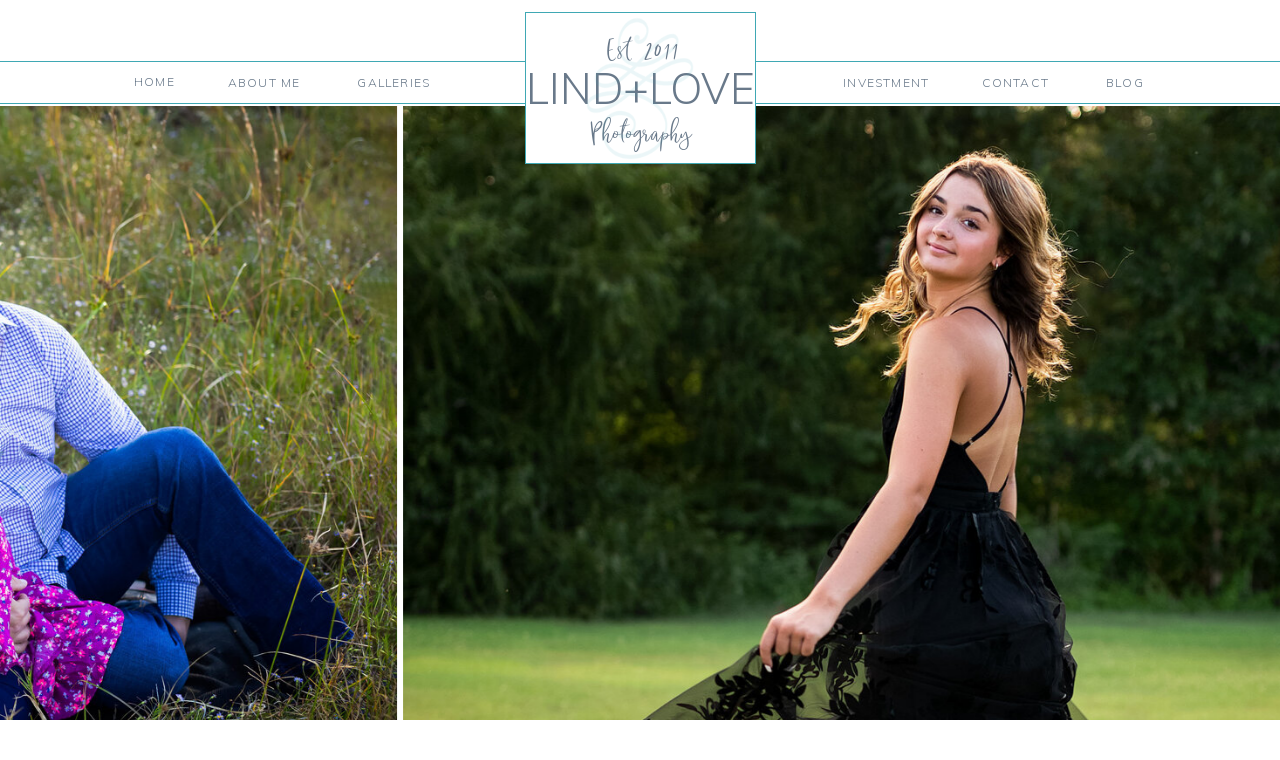

--- FILE ---
content_type: text/html; charset=UTF-8
request_url: https://lindandlovephotography.com/blog-2/
body_size: 16413
content:
<!DOCTYPE html>
<html lang="en-US" class="d">
<head>
<link rel="stylesheet" type="text/css" href="//lib.showit.co/engine/2.4.3/showit.css" />
<title>Blog | lindandlovephotography.com</title>
<meta name='robots' content='max-image-preview:large' />

            <script data-no-defer="1" data-ezscrex="false" data-cfasync="false" data-pagespeed-no-defer data-cookieconsent="ignore">
                var ctPublicFunctions = {"_ajax_nonce":"17f5230290","_rest_nonce":"c7e1023bdb","_ajax_url":"\/wp-admin\/admin-ajax.php","_rest_url":"https:\/\/lindandlovephotography.com\/wp-json\/","data__cookies_type":"native","data__ajax_type":"custom_ajax","data__bot_detector_enabled":1,"data__frontend_data_log_enabled":1,"cookiePrefix":"","wprocket_detected":false,"host_url":"lindandlovephotography.com","text__ee_click_to_select":"Click to select the whole data","text__ee_original_email":"The complete one is","text__ee_got_it":"Got it","text__ee_blocked":"Blocked","text__ee_cannot_connect":"Cannot connect","text__ee_cannot_decode":"Can not decode email. Unknown reason","text__ee_email_decoder":"CleanTalk email decoder","text__ee_wait_for_decoding":"The magic is on the way!","text__ee_decoding_process":"Please wait a few seconds while we decode the contact data."}
            </script>
        
            <script data-no-defer="1" data-ezscrex="false" data-cfasync="false" data-pagespeed-no-defer data-cookieconsent="ignore">
                var ctPublic = {"_ajax_nonce":"17f5230290","settings__forms__check_internal":"0","settings__forms__check_external":"0","settings__forms__force_protection":0,"settings__forms__search_test":"0","settings__data__bot_detector_enabled":1,"settings__sfw__anti_crawler":0,"blog_home":"https:\/\/lindandlovephotography.com\/","pixel__setting":"3","pixel__enabled":false,"pixel__url":"https:\/\/moderate9-v4.cleantalk.org\/pixel\/0b27f841ace163d1de12d9e2b7248fff.gif","data__email_check_before_post":"1","data__email_check_exist_post":1,"data__cookies_type":"native","data__key_is_ok":true,"data__visible_fields_required":true,"wl_brandname":"Anti-Spam by CleanTalk","wl_brandname_short":"CleanTalk","ct_checkjs_key":1798565226,"emailEncoderPassKey":"329524bab7e2b9af814fa676b0e11780","bot_detector_forms_excluded":"W10=","advancedCacheExists":false,"varnishCacheExists":false,"wc_ajax_add_to_cart":false}
            </script>
        <link rel='dns-prefetch' href='//fd.cleantalk.org' />
<link rel="alternate" type="application/rss+xml" title="lindandlovephotography.com &raquo; Feed" href="https://lindandlovephotography.com/feed/" />
<link rel="alternate" type="application/rss+xml" title="lindandlovephotography.com &raquo; Comments Feed" href="https://lindandlovephotography.com/comments/feed/" />
<script type="text/javascript">
/* <![CDATA[ */
window._wpemojiSettings = {"baseUrl":"https:\/\/s.w.org\/images\/core\/emoji\/16.0.1\/72x72\/","ext":".png","svgUrl":"https:\/\/s.w.org\/images\/core\/emoji\/16.0.1\/svg\/","svgExt":".svg","source":{"concatemoji":"https:\/\/lindandlovephotography.com\/wp-includes\/js\/wp-emoji-release.min.js?ver=6.8.2"}};
/*! This file is auto-generated */
!function(s,n){var o,i,e;function c(e){try{var t={supportTests:e,timestamp:(new Date).valueOf()};sessionStorage.setItem(o,JSON.stringify(t))}catch(e){}}function p(e,t,n){e.clearRect(0,0,e.canvas.width,e.canvas.height),e.fillText(t,0,0);var t=new Uint32Array(e.getImageData(0,0,e.canvas.width,e.canvas.height).data),a=(e.clearRect(0,0,e.canvas.width,e.canvas.height),e.fillText(n,0,0),new Uint32Array(e.getImageData(0,0,e.canvas.width,e.canvas.height).data));return t.every(function(e,t){return e===a[t]})}function u(e,t){e.clearRect(0,0,e.canvas.width,e.canvas.height),e.fillText(t,0,0);for(var n=e.getImageData(16,16,1,1),a=0;a<n.data.length;a++)if(0!==n.data[a])return!1;return!0}function f(e,t,n,a){switch(t){case"flag":return n(e,"\ud83c\udff3\ufe0f\u200d\u26a7\ufe0f","\ud83c\udff3\ufe0f\u200b\u26a7\ufe0f")?!1:!n(e,"\ud83c\udde8\ud83c\uddf6","\ud83c\udde8\u200b\ud83c\uddf6")&&!n(e,"\ud83c\udff4\udb40\udc67\udb40\udc62\udb40\udc65\udb40\udc6e\udb40\udc67\udb40\udc7f","\ud83c\udff4\u200b\udb40\udc67\u200b\udb40\udc62\u200b\udb40\udc65\u200b\udb40\udc6e\u200b\udb40\udc67\u200b\udb40\udc7f");case"emoji":return!a(e,"\ud83e\udedf")}return!1}function g(e,t,n,a){var r="undefined"!=typeof WorkerGlobalScope&&self instanceof WorkerGlobalScope?new OffscreenCanvas(300,150):s.createElement("canvas"),o=r.getContext("2d",{willReadFrequently:!0}),i=(o.textBaseline="top",o.font="600 32px Arial",{});return e.forEach(function(e){i[e]=t(o,e,n,a)}),i}function t(e){var t=s.createElement("script");t.src=e,t.defer=!0,s.head.appendChild(t)}"undefined"!=typeof Promise&&(o="wpEmojiSettingsSupports",i=["flag","emoji"],n.supports={everything:!0,everythingExceptFlag:!0},e=new Promise(function(e){s.addEventListener("DOMContentLoaded",e,{once:!0})}),new Promise(function(t){var n=function(){try{var e=JSON.parse(sessionStorage.getItem(o));if("object"==typeof e&&"number"==typeof e.timestamp&&(new Date).valueOf()<e.timestamp+604800&&"object"==typeof e.supportTests)return e.supportTests}catch(e){}return null}();if(!n){if("undefined"!=typeof Worker&&"undefined"!=typeof OffscreenCanvas&&"undefined"!=typeof URL&&URL.createObjectURL&&"undefined"!=typeof Blob)try{var e="postMessage("+g.toString()+"("+[JSON.stringify(i),f.toString(),p.toString(),u.toString()].join(",")+"));",a=new Blob([e],{type:"text/javascript"}),r=new Worker(URL.createObjectURL(a),{name:"wpTestEmojiSupports"});return void(r.onmessage=function(e){c(n=e.data),r.terminate(),t(n)})}catch(e){}c(n=g(i,f,p,u))}t(n)}).then(function(e){for(var t in e)n.supports[t]=e[t],n.supports.everything=n.supports.everything&&n.supports[t],"flag"!==t&&(n.supports.everythingExceptFlag=n.supports.everythingExceptFlag&&n.supports[t]);n.supports.everythingExceptFlag=n.supports.everythingExceptFlag&&!n.supports.flag,n.DOMReady=!1,n.readyCallback=function(){n.DOMReady=!0}}).then(function(){return e}).then(function(){var e;n.supports.everything||(n.readyCallback(),(e=n.source||{}).concatemoji?t(e.concatemoji):e.wpemoji&&e.twemoji&&(t(e.twemoji),t(e.wpemoji)))}))}((window,document),window._wpemojiSettings);
/* ]]> */
</script>
<style id='wp-emoji-styles-inline-css' type='text/css'>

	img.wp-smiley, img.emoji {
		display: inline !important;
		border: none !important;
		box-shadow: none !important;
		height: 1em !important;
		width: 1em !important;
		margin: 0 0.07em !important;
		vertical-align: -0.1em !important;
		background: none !important;
		padding: 0 !important;
	}
</style>
<link rel='stylesheet' id='wp-block-library-css' href='https://lindandlovephotography.com/wp-includes/css/dist/block-library/style.min.css?ver=6.8.2' type='text/css' media='all' />
<style id='classic-theme-styles-inline-css' type='text/css'>
/*! This file is auto-generated */
.wp-block-button__link{color:#fff;background-color:#32373c;border-radius:9999px;box-shadow:none;text-decoration:none;padding:calc(.667em + 2px) calc(1.333em + 2px);font-size:1.125em}.wp-block-file__button{background:#32373c;color:#fff;text-decoration:none}
</style>
<style id='global-styles-inline-css' type='text/css'>
:root{--wp--preset--aspect-ratio--square: 1;--wp--preset--aspect-ratio--4-3: 4/3;--wp--preset--aspect-ratio--3-4: 3/4;--wp--preset--aspect-ratio--3-2: 3/2;--wp--preset--aspect-ratio--2-3: 2/3;--wp--preset--aspect-ratio--16-9: 16/9;--wp--preset--aspect-ratio--9-16: 9/16;--wp--preset--color--black: #000000;--wp--preset--color--cyan-bluish-gray: #abb8c3;--wp--preset--color--white: #ffffff;--wp--preset--color--pale-pink: #f78da7;--wp--preset--color--vivid-red: #cf2e2e;--wp--preset--color--luminous-vivid-orange: #ff6900;--wp--preset--color--luminous-vivid-amber: #fcb900;--wp--preset--color--light-green-cyan: #7bdcb5;--wp--preset--color--vivid-green-cyan: #00d084;--wp--preset--color--pale-cyan-blue: #8ed1fc;--wp--preset--color--vivid-cyan-blue: #0693e3;--wp--preset--color--vivid-purple: #9b51e0;--wp--preset--gradient--vivid-cyan-blue-to-vivid-purple: linear-gradient(135deg,rgba(6,147,227,1) 0%,rgb(155,81,224) 100%);--wp--preset--gradient--light-green-cyan-to-vivid-green-cyan: linear-gradient(135deg,rgb(122,220,180) 0%,rgb(0,208,130) 100%);--wp--preset--gradient--luminous-vivid-amber-to-luminous-vivid-orange: linear-gradient(135deg,rgba(252,185,0,1) 0%,rgba(255,105,0,1) 100%);--wp--preset--gradient--luminous-vivid-orange-to-vivid-red: linear-gradient(135deg,rgba(255,105,0,1) 0%,rgb(207,46,46) 100%);--wp--preset--gradient--very-light-gray-to-cyan-bluish-gray: linear-gradient(135deg,rgb(238,238,238) 0%,rgb(169,184,195) 100%);--wp--preset--gradient--cool-to-warm-spectrum: linear-gradient(135deg,rgb(74,234,220) 0%,rgb(151,120,209) 20%,rgb(207,42,186) 40%,rgb(238,44,130) 60%,rgb(251,105,98) 80%,rgb(254,248,76) 100%);--wp--preset--gradient--blush-light-purple: linear-gradient(135deg,rgb(255,206,236) 0%,rgb(152,150,240) 100%);--wp--preset--gradient--blush-bordeaux: linear-gradient(135deg,rgb(254,205,165) 0%,rgb(254,45,45) 50%,rgb(107,0,62) 100%);--wp--preset--gradient--luminous-dusk: linear-gradient(135deg,rgb(255,203,112) 0%,rgb(199,81,192) 50%,rgb(65,88,208) 100%);--wp--preset--gradient--pale-ocean: linear-gradient(135deg,rgb(255,245,203) 0%,rgb(182,227,212) 50%,rgb(51,167,181) 100%);--wp--preset--gradient--electric-grass: linear-gradient(135deg,rgb(202,248,128) 0%,rgb(113,206,126) 100%);--wp--preset--gradient--midnight: linear-gradient(135deg,rgb(2,3,129) 0%,rgb(40,116,252) 100%);--wp--preset--font-size--small: 13px;--wp--preset--font-size--medium: 20px;--wp--preset--font-size--large: 36px;--wp--preset--font-size--x-large: 42px;--wp--preset--spacing--20: 0.44rem;--wp--preset--spacing--30: 0.67rem;--wp--preset--spacing--40: 1rem;--wp--preset--spacing--50: 1.5rem;--wp--preset--spacing--60: 2.25rem;--wp--preset--spacing--70: 3.38rem;--wp--preset--spacing--80: 5.06rem;--wp--preset--shadow--natural: 6px 6px 9px rgba(0, 0, 0, 0.2);--wp--preset--shadow--deep: 12px 12px 50px rgba(0, 0, 0, 0.4);--wp--preset--shadow--sharp: 6px 6px 0px rgba(0, 0, 0, 0.2);--wp--preset--shadow--outlined: 6px 6px 0px -3px rgba(255, 255, 255, 1), 6px 6px rgba(0, 0, 0, 1);--wp--preset--shadow--crisp: 6px 6px 0px rgba(0, 0, 0, 1);}:where(.is-layout-flex){gap: 0.5em;}:where(.is-layout-grid){gap: 0.5em;}body .is-layout-flex{display: flex;}.is-layout-flex{flex-wrap: wrap;align-items: center;}.is-layout-flex > :is(*, div){margin: 0;}body .is-layout-grid{display: grid;}.is-layout-grid > :is(*, div){margin: 0;}:where(.wp-block-columns.is-layout-flex){gap: 2em;}:where(.wp-block-columns.is-layout-grid){gap: 2em;}:where(.wp-block-post-template.is-layout-flex){gap: 1.25em;}:where(.wp-block-post-template.is-layout-grid){gap: 1.25em;}.has-black-color{color: var(--wp--preset--color--black) !important;}.has-cyan-bluish-gray-color{color: var(--wp--preset--color--cyan-bluish-gray) !important;}.has-white-color{color: var(--wp--preset--color--white) !important;}.has-pale-pink-color{color: var(--wp--preset--color--pale-pink) !important;}.has-vivid-red-color{color: var(--wp--preset--color--vivid-red) !important;}.has-luminous-vivid-orange-color{color: var(--wp--preset--color--luminous-vivid-orange) !important;}.has-luminous-vivid-amber-color{color: var(--wp--preset--color--luminous-vivid-amber) !important;}.has-light-green-cyan-color{color: var(--wp--preset--color--light-green-cyan) !important;}.has-vivid-green-cyan-color{color: var(--wp--preset--color--vivid-green-cyan) !important;}.has-pale-cyan-blue-color{color: var(--wp--preset--color--pale-cyan-blue) !important;}.has-vivid-cyan-blue-color{color: var(--wp--preset--color--vivid-cyan-blue) !important;}.has-vivid-purple-color{color: var(--wp--preset--color--vivid-purple) !important;}.has-black-background-color{background-color: var(--wp--preset--color--black) !important;}.has-cyan-bluish-gray-background-color{background-color: var(--wp--preset--color--cyan-bluish-gray) !important;}.has-white-background-color{background-color: var(--wp--preset--color--white) !important;}.has-pale-pink-background-color{background-color: var(--wp--preset--color--pale-pink) !important;}.has-vivid-red-background-color{background-color: var(--wp--preset--color--vivid-red) !important;}.has-luminous-vivid-orange-background-color{background-color: var(--wp--preset--color--luminous-vivid-orange) !important;}.has-luminous-vivid-amber-background-color{background-color: var(--wp--preset--color--luminous-vivid-amber) !important;}.has-light-green-cyan-background-color{background-color: var(--wp--preset--color--light-green-cyan) !important;}.has-vivid-green-cyan-background-color{background-color: var(--wp--preset--color--vivid-green-cyan) !important;}.has-pale-cyan-blue-background-color{background-color: var(--wp--preset--color--pale-cyan-blue) !important;}.has-vivid-cyan-blue-background-color{background-color: var(--wp--preset--color--vivid-cyan-blue) !important;}.has-vivid-purple-background-color{background-color: var(--wp--preset--color--vivid-purple) !important;}.has-black-border-color{border-color: var(--wp--preset--color--black) !important;}.has-cyan-bluish-gray-border-color{border-color: var(--wp--preset--color--cyan-bluish-gray) !important;}.has-white-border-color{border-color: var(--wp--preset--color--white) !important;}.has-pale-pink-border-color{border-color: var(--wp--preset--color--pale-pink) !important;}.has-vivid-red-border-color{border-color: var(--wp--preset--color--vivid-red) !important;}.has-luminous-vivid-orange-border-color{border-color: var(--wp--preset--color--luminous-vivid-orange) !important;}.has-luminous-vivid-amber-border-color{border-color: var(--wp--preset--color--luminous-vivid-amber) !important;}.has-light-green-cyan-border-color{border-color: var(--wp--preset--color--light-green-cyan) !important;}.has-vivid-green-cyan-border-color{border-color: var(--wp--preset--color--vivid-green-cyan) !important;}.has-pale-cyan-blue-border-color{border-color: var(--wp--preset--color--pale-cyan-blue) !important;}.has-vivid-cyan-blue-border-color{border-color: var(--wp--preset--color--vivid-cyan-blue) !important;}.has-vivid-purple-border-color{border-color: var(--wp--preset--color--vivid-purple) !important;}.has-vivid-cyan-blue-to-vivid-purple-gradient-background{background: var(--wp--preset--gradient--vivid-cyan-blue-to-vivid-purple) !important;}.has-light-green-cyan-to-vivid-green-cyan-gradient-background{background: var(--wp--preset--gradient--light-green-cyan-to-vivid-green-cyan) !important;}.has-luminous-vivid-amber-to-luminous-vivid-orange-gradient-background{background: var(--wp--preset--gradient--luminous-vivid-amber-to-luminous-vivid-orange) !important;}.has-luminous-vivid-orange-to-vivid-red-gradient-background{background: var(--wp--preset--gradient--luminous-vivid-orange-to-vivid-red) !important;}.has-very-light-gray-to-cyan-bluish-gray-gradient-background{background: var(--wp--preset--gradient--very-light-gray-to-cyan-bluish-gray) !important;}.has-cool-to-warm-spectrum-gradient-background{background: var(--wp--preset--gradient--cool-to-warm-spectrum) !important;}.has-blush-light-purple-gradient-background{background: var(--wp--preset--gradient--blush-light-purple) !important;}.has-blush-bordeaux-gradient-background{background: var(--wp--preset--gradient--blush-bordeaux) !important;}.has-luminous-dusk-gradient-background{background: var(--wp--preset--gradient--luminous-dusk) !important;}.has-pale-ocean-gradient-background{background: var(--wp--preset--gradient--pale-ocean) !important;}.has-electric-grass-gradient-background{background: var(--wp--preset--gradient--electric-grass) !important;}.has-midnight-gradient-background{background: var(--wp--preset--gradient--midnight) !important;}.has-small-font-size{font-size: var(--wp--preset--font-size--small) !important;}.has-medium-font-size{font-size: var(--wp--preset--font-size--medium) !important;}.has-large-font-size{font-size: var(--wp--preset--font-size--large) !important;}.has-x-large-font-size{font-size: var(--wp--preset--font-size--x-large) !important;}
:where(.wp-block-post-template.is-layout-flex){gap: 1.25em;}:where(.wp-block-post-template.is-layout-grid){gap: 1.25em;}
:where(.wp-block-columns.is-layout-flex){gap: 2em;}:where(.wp-block-columns.is-layout-grid){gap: 2em;}
:root :where(.wp-block-pullquote){font-size: 1.5em;line-height: 1.6;}
</style>
<link rel='stylesheet' id='cleantalk-public-css-css' href='https://lindandlovephotography.com/wp-content/plugins/cleantalk-spam-protect/css/cleantalk-public.min.css?ver=6.64_1758838130' type='text/css' media='all' />
<link rel='stylesheet' id='cleantalk-email-decoder-css-css' href='https://lindandlovephotography.com/wp-content/plugins/cleantalk-spam-protect/css/cleantalk-email-decoder.min.css?ver=6.64_1758838130' type='text/css' media='all' />
<script type="text/javascript" src="https://lindandlovephotography.com/wp-content/plugins/cleantalk-spam-protect/js/apbct-public-bundle.min.js?ver=6.64_1758838130" id="apbct-public-bundle.min-js-js"></script>
<script type="text/javascript" src="https://fd.cleantalk.org/ct-bot-detector-wrapper.js?ver=6.64" id="ct_bot_detector-js" defer="defer" data-wp-strategy="defer"></script>
<script type="text/javascript" src="https://lindandlovephotography.com/wp-includes/js/jquery/jquery.min.js?ver=3.7.1" id="jquery-core-js"></script>
<script type="text/javascript" src="https://lindandlovephotography.com/wp-includes/js/jquery/jquery-migrate.min.js?ver=3.4.1" id="jquery-migrate-js"></script>
<script type="text/javascript" src="https://lindandlovephotography.com/wp-content/plugins/showit/public/js/showit.js?ver=1768342162" id="si-script-js"></script>
<link rel="https://api.w.org/" href="https://lindandlovephotography.com/wp-json/" /><link rel="alternate" title="JSON" type="application/json" href="https://lindandlovephotography.com/wp-json/wp/v2/pages/5" /><link rel="EditURI" type="application/rsd+xml" title="RSD" href="https://lindandlovephotography.com/xmlrpc.php?rsd" />
<link rel="canonical" href="https://lindandlovephotography.com/blog-2/" />
<link rel='shortlink' href='https://lindandlovephotography.com/?p=5' />
<link rel="alternate" title="oEmbed (JSON)" type="application/json+oembed" href="https://lindandlovephotography.com/wp-json/oembed/1.0/embed?url=https%3A%2F%2Flindandlovephotography.com%2Fblog-2%2F" />
<link rel="alternate" title="oEmbed (XML)" type="text/xml+oembed" href="https://lindandlovephotography.com/wp-json/oembed/1.0/embed?url=https%3A%2F%2Flindandlovephotography.com%2Fblog-2%2F&#038;format=xml" />

<meta charset="UTF-8" />
<meta name="viewport" content="width=device-width, initial-scale=1" />
<link rel="icon" type="image/png" href="//static.showit.co/200/G0l4jeEtRpSMO4ZKEnC4sw/110410/logo_favicon.png" />
<link rel="preconnect" href="https://static.showit.co" />

<link rel="preconnect" href="https://fonts.googleapis.com">
<link rel="preconnect" href="https://fonts.gstatic.com" crossorigin>
<link href="https://fonts.googleapis.com/css?family=Muli:300" rel="stylesheet" type="text/css"/>
<style>
@font-face{font-family:Beautyland Regular;src:url('//static.showit.co/file/-wtfxehJQ22crs926GYB-g/110410/beautyland-regular.woff');}
</style>
<script id="init_data" type="application/json">
{"mobile":{"w":320,"bgMediaType":"none","bgFillType":"color","bgColor":"colors-7"},"desktop":{"w":1200,"bgColor":"colors-7","bgMediaType":"none","bgFillType":"color"},"sid":"9pzgkt29rxsooufkddvvzq","break":768,"assetURL":"//static.showit.co","contactFormId":"110410/230578","cfAction":"aHR0cHM6Ly9jbGllbnRzZXJ2aWNlLnNob3dpdC5jby9jb250YWN0Zm9ybQ==","sgAction":"aHR0cHM6Ly9jbGllbnRzZXJ2aWNlLnNob3dpdC5jby9zb2NpYWxncmlk","blockData":[{"slug":"menu","visible":"a","states":[],"d":{"h":105,"w":1200,"locking":{"side":"st","scrollOffset":1},"bgFillType":"color","bgColor":"#FFFFFF","bgMediaType":"none"},"m":{"h":40,"w":320,"locking":{"side":"st","scrollOffset":1},"bgFillType":"color","bgColor":"#FFFFFF","bgMediaType":"none"}},{"slug":"slideshow","visible":"a","states":[],"d":{"h":702,"w":1200,"bgFillType":"color","bgColor":"#FFFFFF","bgMediaType":"none"},"m":{"h":407,"w":320,"bgFillType":"color","bgColor":"#FFFFFF","bgMediaType":"none"}},{"slug":"intro","visible":"a","states":[],"d":{"h":120,"w":1200,"bgFillType":"color","bgColor":"#FFFFFF","bgMediaType":"none"},"m":{"h":71,"w":320,"bgFillType":"color","bgColor":"#FFFFFF","bgMediaType":"none"}},{"slug":"post-1-title","visible":"a","states":[],"d":{"h":125,"w":1200,"nature":"dH","bgFillType":"color","bgColor":"#FFFFFF","bgMediaType":"none"},"m":{"h":54,"w":320,"nature":"dH","bgFillType":"color","bgColor":"#FFFFFF","bgMediaType":"none"}},{"slug":"post-1-content","visible":"a","states":[],"d":{"h":360,"w":1200,"nature":"dH","bgFillType":"color","bgColor":"#FFFFFF","bgMediaType":"none"},"m":{"h":445,"w":320,"nature":"dH","bgFillType":"color","bgColor":"#FFFFFF","bgMediaType":"none"}},{"slug":"post-2-title","visible":"a","states":[],"d":{"h":125,"w":1200,"nature":"dH","bgFillType":"color","bgColor":"#FFFFFF","bgMediaType":"none"},"m":{"h":54,"w":320,"nature":"dH","bgFillType":"color","bgColor":"#FFFFFF","bgMediaType":"none"}},{"slug":"post-2-content","visible":"a","states":[],"d":{"h":360,"w":1200,"nature":"dH","bgFillType":"color","bgColor":"#FFFFFF","bgMediaType":"none"},"m":{"h":445,"w":320,"nature":"dH","bgFillType":"color","bgColor":"#FFFFFF","bgMediaType":"none"}},{"slug":"pagination","visible":"a","states":[],"d":{"h":109,"w":1200,"bgFillType":"color","bgColor":"#FFFFFF","bgMediaType":"none"},"m":{"h":65,"w":320,"bgFillType":"color","bgColor":"#FFFFFF","bgMediaType":"none"}},{"slug":"contact","visible":"a","states":[{"d":{"bgFillType":"color","bgColor":"#000000:0","bgMediaType":"none"},"m":{"bgFillType":"color","bgColor":"#000000:0","bgMediaType":"none"},"slug":"view-1"},{"d":{"bgFillType":"color","bgColor":"#000000:0","bgMediaType":"none"},"m":{"bgFillType":"color","bgColor":"#000000:0","bgMediaType":"none"},"slug":"view-2"}],"d":{"h":700,"w":1200,"bgFillType":"color","bgColor":"#FFFFFF","bgMediaType":"image","bgImage":{"key":"yUSUDdGQSX-dAZfDX4loZw/110410/chavez-family-8x12-300ppi-20201107-81.jpg","aspect_ratio":1.5,"title":"Chavez-Family-8x12-300ppi-20201107-81","type":"asset"},"bgOpacity":50,"bgPos":"cm","bgScale":"cover","bgScroll":"f"},"m":{"h":500,"w":320,"bgFillType":"color","bgColor":"#FFFFFF","bgMediaType":"image","bgImage":{"key":"fjpQFMWcT_2gqm50D_pj8A/110410/chavez-family-8x12-300ppi-20201107-81-vertical.jpg","aspect_ratio":0.66667,"title":"Chavez-Family-8x12-300ppi-20201107-81-vertical","type":"asset"},"bgOpacity":50,"bgPos":"cm","bgScale":"cover","bgScroll":"p"},"stateTrans":[{},{}]},{"slug":"footer","visible":"a","states":[],"d":{"h":151,"w":1200,"bgFillType":"color","bgColor":"#FFFFFF","bgMediaType":"none"},"m":{"h":116,"w":320,"bgFillType":"color","bgColor":"#FFFFFF","bgMediaType":"none"}},{"slug":"menu-mobile","visible":"m","states":[],"d":{"h":105,"w":1200,"locking":{"side":"st","scrollOffset":1},"bgFillType":"color","bgColor":"#FFFFFF","bgMediaType":"none"},"m":{"h":500,"w":320,"locking":{"side":"t"},"nature":"wH","bgFillType":"color","bgColor":"#FFFFFF","bgMediaType":"none"}}],"elementData":[{"type":"simple","visible":"d","id":"menu_0","blockId":"menu","m":{"x":-14,"y":360,"w":350,"h":33.009,"a":0},"d":{"x":-6.506,"y":61,"w":1213.012,"h":43.01,"a":0,"lockH":"s"}},{"type":"simple","visible":"a","id":"menu_1","blockId":"menu","m":{"x":108,"y":-1,"w":97,"h":69,"a":0},"d":{"x":485,"y":12,"w":231,"h":152,"a":0}},{"type":"text","visible":"a","id":"menu_2","blockId":"menu","m":{"x":108,"y":23,"w":96,"h":20,"a":0},"d":{"x":485,"y":64,"w":230,"h":48,"a":0}},{"type":"text","visible":"a","id":"menu_3","blockId":"menu","m":{"x":108,"y":45,"w":97,"h":17,"a":0},"d":{"x":485,"y":109,"w":230,"h":31,"a":0}},{"type":"text","visible":"d","id":"menu_4","blockId":"menu","m":{"x":108,"y":168,"w":102,"h":17,"a":0},"d":{"x":81.992,"y":74.498,"w":65.016,"h":19.016,"a":0}},{"type":"text","visible":"d","id":"menu_5","blockId":"menu","m":{"x":108,"y":197.6,"w":102,"h":17,"a":0},"d":{"x":171.617,"y":74.5,"w":105.016,"h":19.012,"a":0}},{"type":"text","visible":"d","id":"menu_6","blockId":"menu","m":{"x":108,"y":227.2,"w":102,"h":17,"a":0},"d":{"x":301.242,"y":74.5,"w":105.016,"h":19.012,"a":0}},{"type":"text","visible":"d","id":"menu_7","blockId":"menu","m":{"x":108,"y":256.8,"w":102,"h":17,"a":0},"d":{"x":793.742,"y":74.5,"w":105.016,"h":19.012,"a":0}},{"type":"text","visible":"d","id":"menu_8","blockId":"menu","m":{"x":108,"y":286.4,"w":102,"h":17,"a":0},"d":{"x":930.867,"y":74.502,"w":89.016,"h":19.008,"a":0}},{"type":"text","visible":"d","id":"menu_9","blockId":"menu","m":{"x":108,"y":316,"w":102,"h":17,"a":0},"d":{"x":1051.992,"y":74.502,"w":66.016,"h":19.008,"a":0}},{"type":"icon","visible":"m","id":"menu_10","blockId":"menu","m":{"x":273,"y":-0.5,"w":41,"h":41,"a":0},"d":{"x":550,"y":150,"w":100,"h":100,"a":0},"pc":[{"type":"show","block":"menu-mobile"}]},{"type":"graphic","visible":"a","id":"menu_11","blockId":"menu","m":{"x":124,"y":3,"w":65,"h":62,"a":0},"d":{"x":527,"y":16,"w":146,"h":145,"a":0},"c":{"key":"hSDd-TiuSzSmHi8HoPYhFw/110410/lind_love-lindshapelogo-20220325.png","aspect_ratio":1}},{"type":"text","visible":"a","id":"menu_12","blockId":"menu","m":{"x":105,"y":5,"w":102,"h":17,"a":0},"d":{"x":486,"y":27,"w":230,"h":31,"a":0}},{"type":"gallery","visible":"d","id":"slideshow_3","blockId":"slideshow","m":{"x":48,"y":30,"w":224,"h":140,"a":0,"g":{"dots":true}},"d":{"x":0,"y":0.75,"w":1200,"h":698.017,"a":0,"lockH":"s","g":{"aa":3,"dots":true}},"imgs":[{"key":"vgGsdL0PQ3uCoK9hbWVd6w/110410/gardin-family-8x12-300ppi-20191109-8.jpg","ar":1.5},{"key":"k4_7vkHoRduK42djJUDG-A/110410/gracie-robison-senior-2022-faves-210916-18-horizontal.jpg","ar":1.5},{"key":"zf104llgT6Oon-RLQhfwNg/110410/vigil_gemma_8x12_300ppi-20190704-29.jpg","ar":1.5},{"key":"Y0cN98JbSHKDBiVJ5Jbf6A/110410/rodges-family-8x12-300ppi-20191109-35.jpg","ar":1.5},{"key":"3fVqALTITluPJINwXtlktQ/110410/caleb-jones-senior-8x12-300ppi-blwh-20190928-12.jpg","ar":1.5},{"key":"aiEjayEEQqiPTR9UNns9mg/110410/malachi-issa-8x12-300ppi-20200929-88.jpg","ar":1.5},{"key":"yUSUDdGQSX-dAZfDX4loZw/110410/chavez-family-8x12-300ppi-20201107-81.jpg","ar":1.5},{"key":"hiPtmYG5RfuMJmR1beb4OA/110410/spriggs_dylan_8x12_300ppi-20190420-45-horizontal.jpg","ar":1.5},{"key":"V2VPYc4qRqyqoaV0BBqaZA/110410/max_froggy_pose_newborn_matte-1.jpg","ar":1.5}],"gal":"sliding","g":{},"ch":1},{"type":"gallery","visible":"m","id":"slideshow_4","blockId":"slideshow","m":{"x":-8,"y":1,"w":335,"h":405,"a":0},"d":{"x":0,"y":42,"w":1200,"h":607.017,"a":0,"lockH":"s","g":{"aa":3}},"imgs":[{"key":"k4_7vkHoRduK42djJUDG-A/110410/gracie-robison-senior-2022-faves-210916-18-horizontal.jpg","ar":1.5},{"key":"yUSUDdGQSX-dAZfDX4loZw/110410/chavez-family-8x12-300ppi-20201107-81.jpg","ar":1.5},{"key":"V2VPYc4qRqyqoaV0BBqaZA/110410/max_froggy_pose_newborn_matte-1.jpg","ar":1.5},{"key":"3fVqALTITluPJINwXtlktQ/110410/caleb-jones-senior-8x12-300ppi-blwh-20190928-12.jpg","ar":1.5},{"key":"Y0cN98JbSHKDBiVJ5Jbf6A/110410/rodges-family-8x12-300ppi-20191109-35.jpg","ar":1.5},{"key":"zf104llgT6Oon-RLQhfwNg/110410/vigil_gemma_8x12_300ppi-20190704-29.jpg","ar":1.5},{"key":"hiPtmYG5RfuMJmR1beb4OA/110410/spriggs_dylan_8x12_300ppi-20190420-45-horizontal.jpg","ar":1.5},{"key":"vgGsdL0PQ3uCoK9hbWVd6w/110410/gardin-family-8x12-300ppi-20191109-8.jpg","ar":1.5},{"key":"aiEjayEEQqiPTR9UNns9mg/110410/malachi-issa-8x12-300ppi-20200929-88.jpg","ar":1.5}],"ch":1,"gal":"simple"},{"type":"text","visible":"a","id":"intro_0","blockId":"intro","m":{"x":103.499,"y":3,"w":187.003,"h":29,"a":0},"d":{"x":539.994,"y":2.25,"w":350.011,"h":39.016,"a":0}},{"type":"text","visible":"a","id":"intro_1","blockId":"intro","m":{"x":54,"y":15,"w":102,"h":17,"a":0},"d":{"x":392.75,"y":22.25,"w":262,"h":19.012,"a":0}},{"type":"text","visible":"a","id":"post-1-title_0","blockId":"post-1-title","m":{"x":6.499,"y":7.495,"w":307.003,"h":42,"a":0},"d":{"x":676.75,"y":61,"w":497.015,"h":62.004,"a":0}},{"type":"simple","visible":"a","id":"post-1-content_0","blockId":"post-1-content","m":{"x":-13,"y":389.496,"w":346,"h":24.009,"a":0},"d":{"x":-7.506,"y":9.25,"w":1215.012,"h":230.016,"a":0,"lockH":"s"}},{"type":"simple","visible":"d","id":"post-1-content_1","blockId":"post-1-content","m":{"x":-13,"y":343.496,"w":346,"h":24.009,"a":0},"d":{"x":4.244,"y":-109.75,"w":673.016,"h":451.016,"a":0}},{"type":"text","visible":"a","id":"post-1-content_2","blockId":"post-1-content","m":{"x":10,"y":394.496,"w":300,"h":17,"a":0},"d":{"x":892.248,"y":202.875,"w":239.004,"h":19.008,"a":0}},{"type":"text","visible":"a","id":"post-1-content_3","blockId":"post-1-content","m":{"x":14,"y":264,"w":292,"h":119,"a":0},"d":{"x":700.25,"y":63,"w":431.006,"h":129.004,"a":0}},{"type":"graphic","visible":"a","id":"post-1-content_4","blockId":"post-1-content","m":{"x":-7,"y":0.496,"w":334,"h":223,"a":0},"d":{"x":10.271,"y":-104.295,"w":660.97,"h":440.471,"a":0},"c":{"key":"XF5Fcgb6R7-p_tn0BeQttw/shared/sweet-ice-cream-photography-413305.jpg","aspect_ratio":1.77786}},{"type":"text","visible":"a","id":"post-1-content_5","blockId":"post-1-content","m":{"x":47,"y":237.495,"w":226,"h":17,"a":0},"d":{"x":796.251,"y":27.375,"w":239.004,"h":19.008,"a":0}},{"type":"text","visible":"a","id":"post-2-title_0","blockId":"post-2-title","m":{"x":9.499,"y":7.495,"w":301.003,"h":42,"a":0},"d":{"x":24,"y":61,"w":497.007,"h":62,"a":0}},{"type":"simple","visible":"a","id":"post-2-content_0","blockId":"post-2-content","m":{"x":-13,"y":389.496,"w":346,"h":24.009,"a":0},"d":{"x":-7.506,"y":9.25,"w":1215.012,"h":230.016,"a":0,"lockH":"s"}},{"type":"simple","visible":"d","id":"post-2-content_1","blockId":"post-2-content","m":{"x":-13,"y":343.496,"w":346,"h":24.009,"a":0},"d":{"x":520.744,"y":-109.75,"w":673.016,"h":451.016,"a":0}},{"type":"text","visible":"a","id":"post-2-content_2","blockId":"post-2-content","m":{"x":10,"y":393.496,"w":300,"h":17,"a":0},"d":{"x":244.748,"y":202.875,"w":239.004,"h":19.008,"a":0}},{"type":"text","visible":"a","id":"post-2-content_3","blockId":"post-2-content","m":{"x":13.999,"y":264.495,"w":292.003,"h":119,"a":0},"d":{"x":52.75,"y":63,"w":431.006,"h":129.004,"a":0}},{"type":"text","visible":"a","id":"post-2-content_4","blockId":"post-2-content","m":{"x":22.5,"y":237.495,"w":275,"h":17,"a":0},"d":{"x":148.751,"y":27.375,"w":239.004,"h":19.008,"a":0}},{"type":"text","visible":"a","id":"pagination_0","blockId":"pagination","m":{"x":183.5,"y":9,"w":118,"h":17,"a":0},"d":{"x":646.992,"y":10.625,"w":536.016,"h":19.016,"a":0}},{"type":"text","visible":"a","id":"pagination_1","blockId":"pagination","m":{"x":18.5,"y":9,"w":149,"h":17,"a":0},"d":{"x":16.992,"y":10.625,"w":536.016,"h":19.016,"a":0}},{"type":"simple","visible":"a","id":"contact_0","blockId":"contact","m":{"x":22,"y":26.5,"w":276,"h":447,"a":0},"d":{"x":44.494,"y":72.494,"w":1111.012,"h":555.012,"a":0,"o":95}},{"type":"text","visible":"a","id":"contact_view-1_0","blockId":"contact","m":{"x":51.499,"y":45,"w":217.003,"h":29,"a":0},"d":{"x":395.998,"y":111,"w":408.005,"h":56.004,"a":0}},{"type":"text","visible":"a","id":"contact_view-1_1","blockId":"contact","m":{"x":48,"y":82,"w":224,"h":12,"a":0},"d":{"x":115.786,"y":185.287,"w":307,"h":19.016,"a":0}},{"type":"simple","visible":"a","id":"contact_view-1_2","blockId":"contact","m":{"x":48,"y":96,"w":224,"h":23,"a":0},"d":{"x":115.786,"y":207.716,"w":307,"h":34,"a":0}},{"type":"text","visible":"a","id":"contact_view-1_3","blockId":"contact","m":{"x":48,"y":131,"w":224,"h":12,"a":0},"d":{"x":446.5,"y":185.287,"w":307,"h":19.016,"a":0}},{"type":"simple","visible":"a","id":"contact_view-1_4","blockId":"contact","m":{"x":48,"y":144.5,"w":224,"h":23,"a":0},"d":{"x":446.5,"y":207.716,"w":307,"h":34,"a":0}},{"type":"text","visible":"a","id":"contact_view-1_5","blockId":"contact","m":{"x":48,"y":181,"w":224,"h":12,"a":0},"d":{"x":777.214,"y":185.287,"w":307,"h":19.016,"a":0}},{"type":"simple","visible":"a","id":"contact_view-1_6","blockId":"contact","m":{"x":48,"y":195,"w":224,"h":23,"a":0},"d":{"x":777.214,"y":207.716,"w":307,"h":34,"a":0}},{"type":"text","visible":"a","id":"contact_view-1_7","blockId":"contact","m":{"x":48,"y":235,"w":224,"h":12,"a":0},"d":{"x":115.998,"y":267.858,"w":968.005,"h":19.016,"a":0}},{"type":"simple","visible":"a","id":"contact_view-1_8","blockId":"contact","m":{"x":48,"y":248.5,"w":224,"h":23,"a":0},"d":{"x":115.998,"y":290.021,"w":968.005,"h":34,"a":0}},{"type":"text","visible":"a","id":"contact_view-1_9","blockId":"contact","m":{"x":48,"y":284,"w":224,"h":12,"a":0},"d":{"x":115.998,"y":349.351,"w":968.005,"h":19.016,"a":0}},{"type":"simple","visible":"a","id":"contact_view-1_10","blockId":"contact","m":{"x":48,"y":298,"w":224,"h":118,"a":0},"d":{"x":115.998,"y":372.326,"w":968.008,"h":166.011,"a":0}},{"type":"simple","visible":"a","id":"contact_view-1_11","blockId":"contact","m":{"x":114,"y":430,"w":93,"h":38,"a":0},"d":{"x":511,"y":557,"w":178,"h":47,"a":0}},{"type":"text","visible":"a","id":"contact_view-1_12","blockId":"contact","m":{"x":114,"y":430,"w":93,"h":37,"a":0},"d":{"x":512,"y":559,"w":176,"h":45,"a":0}},{"type":"text","visible":"a","id":"contact_view-1_13","blockId":"contact","m":{"x":48,"y":303,"w":224,"h":109,"a":0},"d":{"x":117.248,"y":384.505,"w":968.017,"h":145.012,"a":0}},{"type":"text","visible":"a","id":"contact_view-1_14","blockId":"contact","m":{"x":48,"y":255,"w":224,"h":12,"a":0},"d":{"x":115.998,"y":298.005,"w":968.005,"h":19.016,"a":0}},{"type":"text","visible":"a","id":"contact_view-1_15","blockId":"contact","m":{"x":48,"y":201,"w":224,"h":12,"a":0},"d":{"x":777.214,"y":215.287,"w":307,"h":19.016,"a":0}},{"type":"text","visible":"a","id":"contact_view-1_16","blockId":"contact","m":{"x":48,"y":151,"w":224,"h":12,"a":0},"d":{"x":446.5,"y":215.287,"w":307,"h":19.016,"a":0}},{"type":"text","visible":"a","id":"contact_view-1_17","blockId":"contact","m":{"x":48,"y":101,"w":224,"h":12,"a":0},"d":{"x":115.536,"y":215.287,"w":307,"h":19.016,"a":0}},{"type":"text","visible":"a","id":"contact_view-2_0","blockId":"contact","m":{"x":51.499,"y":210.5,"w":217.003,"h":29,"a":0},"d":{"x":395.998,"y":278.98,"w":408.005,"h":56.004,"a":0}},{"type":"text","visible":"a","id":"contact_view-2_1","blockId":"contact","m":{"x":63.5,"y":242.5,"w":193,"h":47,"a":0},"d":{"x":388.992,"y":337.017,"w":422.016,"h":84.004,"a":0}},{"type":"text","visible":"a","id":"footer_0","blockId":"footer","m":{"x":10,"y":15.5,"w":300,"h":31,"a":0},"d":{"x":257.492,"y":19.869,"w":710.016,"h":42.012,"a":0}},{"type":"text","visible":"a","id":"footer_1","blockId":"footer","m":{"x":10,"y":73.5,"w":300,"h":13,"a":0},"d":{"x":199.492,"y":103.119,"w":801,"h":13.012,"a":0}},{"type":"icon","visible":"a","id":"footer_2","blockId":"footer","m":{"x":102,"y":44.548,"w":22.452,"h":22,"a":0},"d":{"x":518.001,"y":63.223,"w":29.809,"h":30,"a":0}},{"type":"icon","visible":"a","id":"footer_3","blockId":"footer","m":{"x":133.183,"y":44.548,"w":22.452,"h":22,"a":0},"d":{"x":562.731,"y":63.223,"w":29.809,"h":30,"a":0}},{"type":"icon","visible":"a","id":"footer_4","blockId":"footer","m":{"x":164.365,"y":44.548,"w":22.452,"h":22,"a":0},"d":{"x":607.46,"y":63.223,"w":29.809,"h":30,"a":0}},{"type":"icon","visible":"a","id":"footer_5","blockId":"footer","m":{"x":195.548,"y":44.548,"w":22.452,"h":22,"a":0},"d":{"x":652.19,"y":63.223,"w":29.809,"h":30,"a":0}},{"type":"text","visible":"a","id":"footer_6","blockId":"footer","m":{"x":4,"y":88.5,"w":312,"h":13,"a":0},"d":{"x":199.492,"y":122.119,"w":801.016,"h":19.012,"a":0}},{"type":"simple","visible":"a","id":"menu-mobile_0","blockId":"menu-mobile","m":{"x":-14,"y":360,"w":350,"h":33.009,"a":0},"d":{"x":-6.506,"y":61,"w":1213.012,"h":43.01,"a":0,"lockH":"s"}},{"type":"simple","visible":"a","id":"menu-mobile_1","blockId":"menu-mobile","m":{"x":-16,"y":44,"w":351,"h":119,"a":0},"d":{"x":438.5,"y":12.25,"w":323,"h":133.018,"a":0}},{"type":"text","visible":"a","id":"menu-mobile_2","blockId":"menu-mobile","m":{"x":65.499,"y":80,"w":187.003,"h":29,"a":0},"d":{"x":424.994,"y":46,"w":350.011,"h":39.016,"a":0}},{"type":"text","visible":"a","id":"menu-mobile_3","blockId":"menu-mobile","m":{"x":58,"y":114,"w":204,"h":17,"a":0},"d":{"x":469,"y":93.5,"w":262,"h":19.012,"a":0}},{"type":"text","visible":"a","id":"menu-mobile_4","blockId":"menu-mobile","m":{"x":108,"y":168,"w":102,"h":17,"a":0},"d":{"x":81.992,"y":74.498,"w":65.016,"h":19.016,"a":0},"pc":[{"type":"hide","block":"menu-mobile"}]},{"type":"text","visible":"a","id":"menu-mobile_5","blockId":"menu-mobile","m":{"x":108,"y":197.6,"w":102,"h":17,"a":0},"d":{"x":171.617,"y":74.5,"w":105.016,"h":19.012,"a":0},"pc":[{"type":"hide","block":"menu-mobile"}]},{"type":"text","visible":"a","id":"menu-mobile_6","blockId":"menu-mobile","m":{"x":108,"y":227.2,"w":102,"h":17,"a":0},"d":{"x":301.242,"y":74.5,"w":105.016,"h":19.012,"a":0},"pc":[{"type":"hide","block":"menu-mobile"}]},{"type":"text","visible":"a","id":"menu-mobile_7","blockId":"menu-mobile","m":{"x":108,"y":256.8,"w":102,"h":17,"a":0},"d":{"x":793.742,"y":74.5,"w":105.016,"h":19.012,"a":0},"pc":[{"type":"hide","block":"menu-mobile"}]},{"type":"text","visible":"a","id":"menu-mobile_8","blockId":"menu-mobile","m":{"x":108,"y":286.4,"w":102,"h":17,"a":0},"d":{"x":930.867,"y":74.502,"w":89.016,"h":19.008,"a":0},"pc":[{"type":"hide","block":"menu-mobile"}]},{"type":"text","visible":"a","id":"menu-mobile_9","blockId":"menu-mobile","m":{"x":108,"y":316,"w":102,"h":17,"a":0},"d":{"x":1051.992,"y":74.502,"w":66.016,"h":19.008,"a":0},"pc":[{"type":"hide","block":"menu-mobile"}]},{"type":"icon","visible":"m","id":"menu-mobile_10","blockId":"menu-mobile","m":{"x":99.5,"y":364,"w":24,"h":24,"a":0},"d":{"x":875.714,"y":512.572,"w":39,"h":39,"a":0}},{"type":"icon","visible":"m","id":"menu-mobile_11","blockId":"menu-mobile","m":{"x":130.5,"y":364,"w":24,"h":24,"a":0},"d":{"x":923.333,"y":512.572,"w":39,"h":39,"a":0}},{"type":"icon","visible":"m","id":"menu-mobile_12","blockId":"menu-mobile","m":{"x":161.5,"y":364,"w":24,"h":24,"a":0},"d":{"x":970.952,"y":512.571,"w":39,"h":39,"a":0}},{"type":"icon","visible":"m","id":"menu-mobile_13","blockId":"menu-mobile","m":{"x":192.5,"y":364,"w":24,"h":24,"a":0},"d":{"x":1018.571,"y":512.572,"w":39,"h":39,"a":0}},{"type":"icon","visible":"m","id":"menu-mobile_14","blockId":"menu-mobile","m":{"x":146.5,"y":409,"w":25,"h":25,"a":0},"d":{"x":550,"y":3,"w":100,"h":100,"a":0},"pc":[{"type":"hide","block":"menu-mobile"}]},{"type":"text","visible":"a","id":"menu-mobile_15","blockId":"menu-mobile","m":{"x":61,"y":58,"w":204,"h":17,"a":0},"d":{"x":469,"y":93.5,"w":262,"h":19.012,"a":0}},{"type":"graphic","visible":"a","id":"menu-mobile_16","blockId":"menu-mobile","m":{"x":102,"y":45,"w":118,"h":118,"a":0},"d":{"x":563,"y":16,"w":74,"h":74,"a":0},"c":{"key":"hSDd-TiuSzSmHi8HoPYhFw/110410/lind_love-lindshapelogo-20220325.png","aspect_ratio":1}}]}
</script>
<link
rel="stylesheet"
type="text/css"
href="https://cdnjs.cloudflare.com/ajax/libs/animate.css/3.4.0/animate.min.css"
/>

<script src="//lib.showit.co/widgets/sliding-gallery/2.0.4/gallery.js"></script>
<script src="//lib.showit.co/engine/2.4.3/showit-lib.min.js"></script>
<script src="//lib.showit.co/engine/2.4.3/showit.min.js"></script>
<script>

function initPage(){

}
</script>

<style id="si-page-css">
html.m {background-color:rgba(255,255,255,1);}
html.d {background-color:rgba(255,255,255,1);}
.d .se:has(.st-primary) {border-radius:10px;box-shadow:none;opacity:1;overflow:hidden;}
.d .st-primary {padding:10px 14px 10px 14px;border-width:0px;border-color:rgba(0,0,0,1);background-color:rgba(0,0,0,1);background-image:none;border-radius:inherit;transition-duration:0.5s;}
.d .st-primary span {color:rgba(255,255,255,1);font-family:'Muli';font-weight:300;font-style:normal;font-size:14px;text-align:center;text-transform:uppercase;letter-spacing:0.1em;transition-duration:0.5s;}
.d .se:has(.st-primary:hover) {}
.d .st-primary.se-button:hover {background-color:rgba(0,0,0,1);background-image:none;transition-property:background-color,background-image;}
.d .st-primary.se-button:hover span {}
.m .se:has(.st-primary) {border-radius:10px;box-shadow:none;opacity:1;overflow:hidden;}
.m .st-primary {padding:10px 14px 10px 14px;border-width:0px;border-color:rgba(0,0,0,1);background-color:rgba(0,0,0,1);background-image:none;border-radius:inherit;}
.m .st-primary span {color:rgba(255,255,255,1);font-family:'Muli';font-weight:300;font-style:normal;font-size:12px;text-align:center;text-transform:uppercase;letter-spacing:0.1em;}
.d .se:has(.st-secondary) {border-radius:10px;box-shadow:none;opacity:1;overflow:hidden;}
.d .st-secondary {padding:10px 14px 10px 14px;border-width:2px;border-color:rgba(0,0,0,1);background-color:rgba(0,0,0,0);background-image:none;border-radius:inherit;transition-duration:0.5s;}
.d .st-secondary span {color:rgba(0,0,0,1);font-family:'Muli';font-weight:300;font-style:normal;font-size:14px;text-align:center;text-transform:uppercase;letter-spacing:0.1em;transition-duration:0.5s;}
.d .se:has(.st-secondary:hover) {}
.d .st-secondary.se-button:hover {border-color:rgba(0,0,0,0.7);background-color:rgba(0,0,0,0);background-image:none;transition-property:border-color,background-color,background-image;}
.d .st-secondary.se-button:hover span {color:rgba(0,0,0,0.7);transition-property:color;}
.m .se:has(.st-secondary) {border-radius:10px;box-shadow:none;opacity:1;overflow:hidden;}
.m .st-secondary {padding:10px 14px 10px 14px;border-width:2px;border-color:rgba(0,0,0,1);background-color:rgba(0,0,0,0);background-image:none;border-radius:inherit;}
.m .st-secondary span {color:rgba(0,0,0,1);font-family:'Muli';font-weight:300;font-style:normal;font-size:12px;text-align:center;text-transform:uppercase;letter-spacing:0.1em;}
.d .st-d-title,.d .se-wpt h1 {color:rgba(105,121,138,1);text-transform:uppercase;line-height:1.2;letter-spacing:0em;font-size:45px;text-align:center;font-family:'Muli';font-weight:300;font-style:normal;}
.d .se-wpt h1 {margin-bottom:30px;}
.d .st-d-title.se-rc a {color:rgba(105,121,138,1);}
.d .st-d-title.se-rc a:hover {text-decoration:underline;color:rgba(105,121,138,1);opacity:0.8;}
.m .st-m-title,.m .se-wpt h1 {color:rgba(105,121,138,1);text-transform:uppercase;line-height:1.2;letter-spacing:0em;font-size:30px;text-align:center;font-family:'Muli';font-weight:300;font-style:normal;}
.m .se-wpt h1 {margin-bottom:20px;}
.m .st-m-title.se-rc a {color:rgba(105,121,138,1);}
.m .st-m-title.se-rc a:hover {text-decoration:underline;color:rgba(105,121,138,1);opacity:0.8;}
.d .st-d-heading,.d .se-wpt h2 {color:rgba(160,170,180,1);line-height:1.2;letter-spacing:0em;font-size:55px;text-align:center;font-family:'Beautyland Regular';font-weight:400;font-style:normal;}
.d .se-wpt h2 {margin-bottom:24px;}
.d .st-d-heading.se-rc a {color:rgba(160,170,180,1);}
.d .st-d-heading.se-rc a:hover {text-decoration:underline;color:rgba(160,170,180,1);opacity:0.8;}
.m .st-m-heading,.m .se-wpt h2 {color:rgba(160,170,180,1);line-height:1.2;letter-spacing:0em;font-size:34px;text-align:center;font-family:'Beautyland Regular';font-weight:400;font-style:normal;}
.m .se-wpt h2 {margin-bottom:20px;}
.m .st-m-heading.se-rc a {color:rgba(160,170,180,1);}
.m .st-m-heading.se-rc a:hover {text-decoration:underline;color:rgba(160,170,180,1);opacity:0.8;}
.d .st-d-subheading,.d .se-wpt h3 {color:rgba(77,89,167,1);text-transform:uppercase;line-height:1.4;letter-spacing:0.1em;font-size:14px;text-align:center;font-family:'Muli';font-weight:300;font-style:normal;}
.d .se-wpt h3 {margin-bottom:18px;}
.d .st-d-subheading.se-rc a {color:rgba(77,89,167,1);}
.d .st-d-subheading.se-rc a:hover {text-decoration:underline;color:rgba(77,89,167,1);opacity:0.8;}
.m .st-m-subheading,.m .se-wpt h3 {color:rgba(77,89,167,1);text-transform:uppercase;line-height:1.2;letter-spacing:0.1em;font-size:12px;text-align:center;font-family:'Muli';font-weight:300;font-style:normal;}
.m .se-wpt h3 {margin-bottom:18px;}
.m .st-m-subheading.se-rc a {color:rgba(77,89,167,1);}
.m .st-m-subheading.se-rc a:hover {text-decoration:underline;color:rgba(77,89,167,1);opacity:0.8;}
.d .st-d-paragraph {color:rgba(105,121,138,1);line-height:1.5;letter-spacing:0em;font-size:14px;text-align:justify;font-family:'Muli';font-weight:300;font-style:normal;}
.d .se-wpt p {margin-bottom:16px;}
.d .st-d-paragraph.se-rc a {color:rgba(105,121,138,1);}
.d .st-d-paragraph.se-rc a:hover {text-decoration:underline;color:rgba(105,121,138,1);opacity:0.8;}
.m .st-m-paragraph {color:rgba(105,121,138,1);line-height:1.2;letter-spacing:0em;font-size:12px;text-align:center;font-family:'Muli';font-weight:300;font-style:normal;}
.m .se-wpt p {margin-bottom:16px;}
.m .st-m-paragraph.se-rc a {color:rgba(105,121,138,1);}
.m .st-m-paragraph.se-rc a:hover {text-decoration:underline;color:rgba(105,121,138,1);opacity:0.8;}
.sib-menu {z-index:10;}
.m .sib-menu {height:40px;}
.d .sib-menu {height:105px;}
.m .sib-menu .ss-bg {background-color:rgba(255,255,255,1);}
.d .sib-menu .ss-bg {background-color:rgba(255,255,255,1);}
.d .sie-menu_0 {left:-6.506px;top:61px;width:1213.012px;height:43.01px;}
.m .sie-menu_0 {left:-14px;top:360px;width:350px;height:33.009px;display:none;}
.d .sie-menu_0 .se-simple:hover {}
.m .sie-menu_0 .se-simple:hover {}
.d .sie-menu_0 .se-simple {border-color:rgba(63,168,180,1);border-width:1px;background-color:rgba(255,255,255,1);border-style:solid;border-radius:inherit;}
.m .sie-menu_0 .se-simple {border-color:rgba(239,227,213,1);border-width:0px;background-color:rgba(109,202,212,1);border-style:solid;border-radius:inherit;}
.d .sie-menu_1 {left:485px;top:12px;width:231px;height:152px;}
.m .sie-menu_1 {left:108px;top:-1px;width:97px;height:69px;}
.d .sie-menu_1 .se-simple:hover {}
.m .sie-menu_1 .se-simple:hover {}
.d .sie-menu_1 .se-simple {border-color:rgba(63,168,180,1);border-width:1px;background-color:rgba(255,255,255,1);border-style:solid;border-radius:inherit;}
.m .sie-menu_1 .se-simple {border-color:rgba(63,168,180,1);border-width:1px;background-color:rgba(255,255,255,1);border-style:solid;border-radius:inherit;}
.d .sie-menu_2 {left:485px;top:64px;width:230px;height:48px;}
.m .sie-menu_2 {left:108px;top:23px;width:96px;height:20px;}
.d .sie-menu_2-text {color:rgba(105,121,138,1);font-size:42px;font-family:'Muli';font-weight:300;font-style:normal;}
.m .sie-menu_2-text {color:rgba(105,121,138,1);font-size:16px;font-family:'Muli';font-weight:300;font-style:normal;}
.d .sie-menu_3 {left:485px;top:109px;width:230px;height:31px;}
.m .sie-menu_3 {left:108px;top:45px;width:97px;height:17px;}
.d .sie-menu_3-text {color:rgba(105,121,138,1);text-transform:none;letter-spacing:0em;font-size:34px;font-family:'Beautyland Regular';font-weight:400;font-style:normal;}
.m .sie-menu_3-text {color:rgba(105,121,138,1);text-transform:none;letter-spacing:0em;font-size:15px;font-family:'Beautyland Regular';font-weight:400;font-style:normal;}
.d .sie-menu_4 {left:81.992px;top:74.498px;width:65.016px;height:19.016px;}
.m .sie-menu_4 {left:108px;top:168px;width:102px;height:17px;display:none;}
.d .sie-menu_4-text {color:rgba(105,121,138,1);font-size:12px;}
.d .sie-menu_5 {left:171.617px;top:74.5px;width:105.016px;height:19.012px;}
.m .sie-menu_5 {left:108px;top:197.6px;width:102px;height:17px;display:none;}
.d .sie-menu_5-text {color:rgba(105,121,138,1);font-size:12px;}
.d .sie-menu_6 {left:301.242px;top:74.5px;width:105.016px;height:19.012px;}
.m .sie-menu_6 {left:108px;top:227.2px;width:102px;height:17px;display:none;}
.d .sie-menu_6-text {color:rgba(105,121,138,1);font-size:12px;}
.d .sie-menu_7 {left:793.742px;top:74.5px;width:105.016px;height:19.012px;}
.m .sie-menu_7 {left:108px;top:256.8px;width:102px;height:17px;display:none;}
.d .sie-menu_7-text {color:rgba(105,121,138,1);font-size:12px;}
.d .sie-menu_8 {left:930.867px;top:74.502px;width:89.016px;height:19.008px;}
.m .sie-menu_8 {left:108px;top:286.4px;width:102px;height:17px;display:none;}
.d .sie-menu_8-text {color:rgba(105,121,138,1);font-size:12px;}
.d .sie-menu_9 {left:1051.992px;top:74.502px;width:66.016px;height:19.008px;}
.m .sie-menu_9 {left:108px;top:316px;width:102px;height:17px;display:none;}
.d .sie-menu_9-text {color:rgba(105,121,138,1);font-size:12px;}
.d .sie-menu_10 {left:550px;top:150px;width:100px;height:100px;display:none;}
.m .sie-menu_10 {left:273px;top:-0.5px;width:41px;height:41px;}
.d .sie-menu_10 svg {fill:rgba(105,121,138,1);}
.m .sie-menu_10 svg {fill:rgba(160,170,180,1);}
.d .sie-menu_11 {left:527px;top:16px;width:146px;height:145px;}
.m .sie-menu_11 {left:124px;top:3px;width:65px;height:62px;}
.d .sie-menu_11 .se-img {background-repeat:no-repeat;background-size:cover;background-position:50% 50%;border-radius:inherit;}
.m .sie-menu_11 .se-img {background-repeat:no-repeat;background-size:cover;background-position:50% 50%;border-radius:inherit;}
.d .sie-menu_12 {left:486px;top:27px;width:230px;height:31px;}
.m .sie-menu_12 {left:105px;top:5px;width:102px;height:17px;}
.d .sie-menu_12-text {color:rgba(105,121,138,1);text-transform:none;letter-spacing:0em;font-size:34px;font-family:'Beautyland Regular';font-weight:400;font-style:normal;}
.m .sie-menu_12-text {color:rgba(105,121,138,1);text-transform:none;letter-spacing:0em;font-size:15px;font-family:'Beautyland Regular';font-weight:400;font-style:normal;}
.m .sib-slideshow {height:407px;}
.d .sib-slideshow {height:702px;}
.m .sib-slideshow .ss-bg {background-color:rgba(255,255,255,1);}
.d .sib-slideshow .ss-bg {background-color:rgba(255,255,255,1);}
.d .sie-slideshow_3 {left:0px;top:0.75px;width:1200px;height:698.017px;}
.m .sie-slideshow_3 {left:48px;top:30px;width:224px;height:140px;display:none;}
.d .sig-slideshow_3 .ssg-slider .flickity-page-dots {display:none;}
.d .sig-slideshow_3 .ssg-slider-cell {margin-right:6px;}
.m .sig-slideshow_3 .ssg-slider .flickity-page-dots {display:none;}
.m .sig-slideshow_3 .ssg-slider-cell {margin-right:0px;}
.d .sie-slideshow_4 {left:0px;top:42px;width:1200px;height:607.017px;display:none;}
.m .sie-slideshow_4 {left:-8px;top:1px;width:335px;height:405px;}
.sie-slideshow_4 img {border:none;}
.d .sie-slideshow_4 .se-img {background-repeat:no-repeat;background-size:cover;background-position:50% 50%;}
.m .sie-slideshow_4 .se-img {background-repeat:no-repeat;background-size:cover;background-position:50% 50%;}
.m .sib-intro {height:71px;}
.d .sib-intro {height:120px;}
.m .sib-intro .ss-bg {background-color:rgba(255,255,255,1);}
.d .sib-intro .ss-bg {background-color:rgba(255,255,255,1);}
.d .sie-intro_0 {left:539.994px;top:2.25px;width:350.011px;height:39.016px;}
.m .sie-intro_0 {left:103.499px;top:3px;width:187.003px;height:29px;}
.d .sie-intro_0-text {color:rgba(239,227,213,1);font-size:55px;}
.m .sie-intro_0-text {color:rgba(239,227,213,1);font-size:34px;}
.d .sie-intro_1 {left:392.75px;top:22.25px;width:262px;height:19.012px;}
.m .sie-intro_1 {left:54px;top:15px;width:102px;height:17px;}
.d .sie-intro_1-text {color:rgba(105,121,138,1);letter-spacing:0.5em;font-size:21px;}
.m .sie-intro_1-text {color:rgba(105,121,138,1);}
.m .sib-post-1-title {height:54px;}
.d .sib-post-1-title {height:125px;}
.m .sib-post-1-title .ss-bg {background-color:rgba(255,255,255,1);}
.d .sib-post-1-title .ss-bg {background-color:rgba(255,255,255,1);}
.m .sib-post-1-title.sb-nm-dH .sc {height:54px;}
.d .sib-post-1-title.sb-nd-dH .sc {height:125px;}
.d .sie-post-1-title_0 {left:676.75px;top:61px;width:497.015px;height:62.004px;}
.m .sie-post-1-title_0 {left:6.499px;top:7.495px;width:307.003px;height:42px;}
.d .sie-post-1-title_0-text {line-height:1;font-size:30px;font-family:'Muli';font-weight:300;font-style:normal;}
.m .sie-post-1-title_0-text {line-height:1;font-size:20px;font-family:'Muli';font-weight:300;font-style:normal;}
.m .sib-post-1-content {height:445px;}
.d .sib-post-1-content {height:360px;}
.m .sib-post-1-content .ss-bg {background-color:rgba(255,255,255,1);}
.d .sib-post-1-content .ss-bg {background-color:rgba(255,255,255,1);}
.m .sib-post-1-content.sb-nm-dH .sc {height:445px;}
.d .sib-post-1-content.sb-nd-dH .sc {height:360px;}
.d .sie-post-1-content_0 {left:-7.506px;top:9.25px;width:1215.012px;height:230.016px;}
.m .sie-post-1-content_0 {left:-13px;top:389.496px;width:346px;height:24.009px;}
.d .sie-post-1-content_0 .se-simple:hover {}
.m .sie-post-1-content_0 .se-simple:hover {}
.d .sie-post-1-content_0 .se-simple {background-color:rgba(109,202,212,1);}
.m .sie-post-1-content_0 .se-simple {background-color:rgba(109,202,212,1);}
.d .sie-post-1-content_1 {left:4.244px;top:-109.75px;width:673.016px;height:451.016px;}
.m .sie-post-1-content_1 {left:-13px;top:343.496px;width:346px;height:24.009px;display:none;}
.d .sie-post-1-content_1 .se-simple:hover {}
.m .sie-post-1-content_1 .se-simple:hover {}
.d .sie-post-1-content_1 .se-simple {border-color:rgba(109,202,212,1);border-width:1px;border-style:solid;border-radius:inherit;}
.m .sie-post-1-content_1 .se-simple {background-color:rgba(160,170,180,1);}
.d .sie-post-1-content_2 {left:892.248px;top:202.875px;width:239.004px;height:19.008px;}
.m .sie-post-1-content_2 {left:10px;top:394.496px;width:300px;height:17px;}
.d .sie-post-1-content_2-text {color:rgba(255,255,255,1);text-align:right;}
.m .sie-post-1-content_2-text {color:rgba(255,255,255,1);text-align:right;}
.d .sie-post-1-content_3 {left:700.25px;top:63px;width:431.006px;height:129.004px;}
.m .sie-post-1-content_3 {left:14px;top:264px;width:292px;height:119px;}
.d .sie-post-1-content_3-text {color:rgba(255,255,255,1);}
.m .sie-post-1-content_3-text {overflow:hidden;}
.d .sie-post-1-content_4 {left:10.271px;top:-104.295px;width:660.97px;height:440.471px;}
.m .sie-post-1-content_4 {left:-7px;top:0.496px;width:334px;height:223px;}
.d .sie-post-1-content_4 .se-img img {object-fit: cover;object-position: 50% 50%;border-radius: inherit;height: 100%;width: 100%;}
.m .sie-post-1-content_4 .se-img img {object-fit: cover;object-position: 50% 50%;border-radius: inherit;height: 100%;width: 100%;}
.d .sie-post-1-content_5 {left:796.251px;top:27.375px;width:239.004px;height:19.008px;}
.m .sie-post-1-content_5 {left:47px;top:237.495px;width:226px;height:17px;}
.d .sie-post-1-content_5-text {color:rgba(197,244,244,1);text-align:center;}
.m .sie-post-1-content_5-text {color:rgba(63,168,180,1);text-align:center;}
.m .sib-post-2-title {height:54px;}
.d .sib-post-2-title {height:125px;}
.m .sib-post-2-title .ss-bg {background-color:rgba(255,255,255,1);}
.d .sib-post-2-title .ss-bg {background-color:rgba(255,255,255,1);}
.m .sib-post-2-title.sb-nm-dH .sc {height:54px;}
.d .sib-post-2-title.sb-nd-dH .sc {height:125px;}
.d .sie-post-2-title_0 {left:24px;top:61px;width:497.007px;height:62px;}
.m .sie-post-2-title_0 {left:9.499px;top:7.495px;width:301.003px;height:42px;}
.d .sie-post-2-title_0-text {line-height:1;font-size:30px;font-family:'Muli';font-weight:300;font-style:normal;}
.m .sie-post-2-title_0-text {line-height:1;font-size:20px;font-family:'Muli';font-weight:300;font-style:normal;}
.m .sib-post-2-content {height:445px;}
.d .sib-post-2-content {height:360px;}
.m .sib-post-2-content .ss-bg {background-color:rgba(255,255,255,1);}
.d .sib-post-2-content .ss-bg {background-color:rgba(255,255,255,1);}
.m .sib-post-2-content.sb-nm-dH .sc {height:445px;}
.d .sib-post-2-content.sb-nd-dH .sc {height:360px;}
.d .sie-post-2-content_0 {left:-7.506px;top:9.25px;width:1215.012px;height:230.016px;}
.m .sie-post-2-content_0 {left:-13px;top:389.496px;width:346px;height:24.009px;}
.d .sie-post-2-content_0 .se-simple:hover {}
.m .sie-post-2-content_0 .se-simple:hover {}
.d .sie-post-2-content_0 .se-simple {background-color:rgba(77,89,167,1);}
.m .sie-post-2-content_0 .se-simple {background-color:rgba(77,89,167,1);}
.d .sie-post-2-content_1 {left:520.744px;top:-109.75px;width:673.016px;height:451.016px;}
.m .sie-post-2-content_1 {left:-13px;top:343.496px;width:346px;height:24.009px;display:none;}
.d .sie-post-2-content_1 .se-simple:hover {}
.m .sie-post-2-content_1 .se-simple:hover {}
.d .sie-post-2-content_1 .se-simple {border-color:rgba(77,89,167,1);border-width:1px;border-style:solid;border-radius:inherit;}
.m .sie-post-2-content_1 .se-simple {background-color:rgba(160,170,180,1);}
.d .sie-post-2-content_2 {left:244.748px;top:202.875px;width:239.004px;height:19.008px;}
.m .sie-post-2-content_2 {left:10px;top:393.496px;width:300px;height:17px;}
.d .sie-post-2-content_2-text {color:rgba(255,255,255,1);text-align:right;}
.m .sie-post-2-content_2-text {color:rgba(255,255,255,1);text-align:right;}
.d .sie-post-2-content_3 {left:52.75px;top:63px;width:431.006px;height:129.004px;}
.m .sie-post-2-content_3 {left:13.999px;top:264.495px;width:292.003px;height:119px;}
.d .sie-post-2-content_3-text {color:rgba(255,255,255,1);}
.m .sie-post-2-content_3-text {overflow:hidden;}
.d .sie-post-2-content_4 {left:148.751px;top:27.375px;width:239.004px;height:19.008px;}
.m .sie-post-2-content_4 {left:22.5px;top:237.495px;width:275px;height:17px;}
.d .sie-post-2-content_4-text {color:rgba(116,22,51,1);text-align:center;}
.m .sie-post-2-content_4-text {color:rgba(239,227,213,1);text-align:center;}
.m .sib-pagination {height:65px;}
.d .sib-pagination {height:109px;}
.m .sib-pagination .ss-bg {background-color:rgba(255,255,255,1);}
.d .sib-pagination .ss-bg {background-color:rgba(255,255,255,1);}
.d .sie-pagination_0 {left:646.992px;top:10.625px;width:536.016px;height:19.016px;}
.m .sie-pagination_0 {left:183.5px;top:9px;width:118px;height:17px;}
.d .sie-pagination_0-text {color:rgba(105,121,138,1);text-align:right;}
.m .sie-pagination_0-text {color:rgba(105,121,138,1);text-align:right;}
.d .sie-pagination_1 {left:16.992px;top:10.625px;width:536.016px;height:19.016px;}
.m .sie-pagination_1 {left:18.5px;top:9px;width:149px;height:17px;}
.d .sie-pagination_1-text {color:rgba(105,121,138,1);text-align:left;}
.m .sie-pagination_1-text {color:rgba(105,121,138,1);text-align:left;}
.sib-contact {z-index:1;}
.m .sib-contact {height:500px;display:none;}
.d .sib-contact {height:700px;display:none;}
.m .sib-contact .ss-bg {background-color:rgba(255,255,255,1);}
.d .sib-contact .ss-bg {background-color:rgba(255,255,255,1);}
.d .sie-contact_0 {left:44.494px;top:72.494px;width:1111.012px;height:555.012px;opacity:0.95;}
.m .sie-contact_0 {left:22px;top:26.5px;width:276px;height:447px;opacity:0.95;}
.d .sie-contact_0 .se-simple:hover {}
.m .sie-contact_0 .se-simple:hover {}
.d .sie-contact_0 .se-simple {border-color:rgba(77,89,167,1);border-width:1px;background-color:rgba(255,255,255,1);border-style:solid;border-radius:inherit;}
.m .sie-contact_0 .se-simple {border-color:rgba(239,227,213,1);border-width:1px;background-color:rgba(255,255,255,1);border-style:solid;border-radius:inherit;}
.m .sib-contact .sis-contact_view-1 {background-color:rgba(0,0,0,0);}
.d .sib-contact .sis-contact_view-1 {background-color:rgba(0,0,0,0);}
.d .sie-contact_view-1_0 {left:395.998px;top:111px;width:408.005px;height:56.004px;}
.m .sie-contact_view-1_0 {left:51.499px;top:45px;width:217.003px;height:29px;}
.d .sie-contact_view-1_0-text {color:rgba(63,168,180,1);font-size:45px;}
.m .sie-contact_view-1_0-text {color:rgba(63,168,180,1);}
.d .sie-contact_view-1_1 {left:115.786px;top:185.287px;width:307px;height:19.016px;}
.m .sie-contact_view-1_1 {left:48px;top:82px;width:224px;height:12px;}
.d .sie-contact_view-1_1-text {color:rgba(105,121,138,1);font-size:16px;text-align:center;}
.m .sie-contact_view-1_1-text {color:rgba(105,121,138,1);font-size:10px;}
.d .sie-contact_view-1_2 {left:115.786px;top:207.716px;width:307px;height:34px;}
.m .sie-contact_view-1_2 {left:48px;top:96px;width:224px;height:23px;}
.d .sie-contact_view-1_2 .se-simple:hover {}
.m .sie-contact_view-1_2 .se-simple:hover {}
.d .sie-contact_view-1_2 .se-simple {border-color:rgba(77,89,167,1);border-width:1px;background-color:rgba(255,255,255,1);border-style:solid;border-radius:inherit;}
.m .sie-contact_view-1_2 .se-simple {border-color:rgba(239,227,213,1);border-width:1px;border-style:solid;border-radius:inherit;}
.d .sie-contact_view-1_3 {left:446.5px;top:185.287px;width:307px;height:19.016px;}
.m .sie-contact_view-1_3 {left:48px;top:131px;width:224px;height:12px;}
.d .sie-contact_view-1_3-text {color:rgba(105,121,138,1);font-size:16px;text-align:center;}
.m .sie-contact_view-1_3-text {color:rgba(105,121,138,1);font-size:10px;}
.d .sie-contact_view-1_4 {left:446.5px;top:207.716px;width:307px;height:34px;}
.m .sie-contact_view-1_4 {left:48px;top:144.5px;width:224px;height:23px;}
.d .sie-contact_view-1_4 .se-simple:hover {}
.m .sie-contact_view-1_4 .se-simple:hover {}
.d .sie-contact_view-1_4 .se-simple {border-color:rgba(77,89,167,1);border-width:1px;background-color:rgba(255,255,255,1);border-style:solid;border-radius:inherit;}
.m .sie-contact_view-1_4 .se-simple {border-color:rgba(239,227,213,1);border-width:1px;border-style:solid;border-radius:inherit;}
.d .sie-contact_view-1_5 {left:777.214px;top:185.287px;width:307px;height:19.016px;}
.m .sie-contact_view-1_5 {left:48px;top:181px;width:224px;height:12px;}
.d .sie-contact_view-1_5-text {color:rgba(105,121,138,1);font-size:16px;text-align:center;}
.m .sie-contact_view-1_5-text {color:rgba(105,121,138,1);font-size:10px;}
.d .sie-contact_view-1_6 {left:777.214px;top:207.716px;width:307px;height:34px;}
.m .sie-contact_view-1_6 {left:48px;top:195px;width:224px;height:23px;}
.d .sie-contact_view-1_6 .se-simple:hover {}
.m .sie-contact_view-1_6 .se-simple:hover {}
.d .sie-contact_view-1_6 .se-simple {border-color:rgba(77,89,167,1);border-width:1px;background-color:rgba(255,255,255,1);border-style:solid;border-radius:inherit;}
.m .sie-contact_view-1_6 .se-simple {border-color:rgba(239,227,213,1);border-width:1px;border-style:solid;border-radius:inherit;}
.d .sie-contact_view-1_7 {left:115.998px;top:267.858px;width:968.005px;height:19.016px;}
.m .sie-contact_view-1_7 {left:48px;top:235px;width:224px;height:12px;}
.d .sie-contact_view-1_7-text {color:rgba(105,121,138,1);font-size:16px;text-align:center;}
.m .sie-contact_view-1_7-text {color:rgba(105,121,138,1);font-size:10px;}
.d .sie-contact_view-1_8 {left:115.998px;top:290.021px;width:968.005px;height:34px;}
.m .sie-contact_view-1_8 {left:48px;top:248.5px;width:224px;height:23px;}
.d .sie-contact_view-1_8 .se-simple:hover {}
.m .sie-contact_view-1_8 .se-simple:hover {}
.d .sie-contact_view-1_8 .se-simple {border-color:rgba(77,89,167,1);border-width:1px;background-color:rgba(255,255,255,1);border-style:solid;border-radius:inherit;}
.m .sie-contact_view-1_8 .se-simple {border-color:rgba(239,227,213,1);border-width:1px;border-style:solid;border-radius:inherit;}
.d .sie-contact_view-1_9 {left:115.998px;top:349.351px;width:968.005px;height:19.016px;}
.m .sie-contact_view-1_9 {left:48px;top:284px;width:224px;height:12px;}
.d .sie-contact_view-1_9-text {color:rgba(105,121,138,1);font-size:16px;text-align:center;}
.m .sie-contact_view-1_9-text {color:rgba(105,121,138,1);font-size:10px;}
.d .sie-contact_view-1_10 {left:115.998px;top:372.326px;width:968.008px;height:166.011px;}
.m .sie-contact_view-1_10 {left:48px;top:298px;width:224px;height:118px;}
.d .sie-contact_view-1_10 .se-simple:hover {}
.m .sie-contact_view-1_10 .se-simple:hover {}
.d .sie-contact_view-1_10 .se-simple {border-color:rgba(77,89,167,1);border-width:1px;background-color:rgba(255,255,255,1);border-style:solid;border-radius:inherit;}
.m .sie-contact_view-1_10 .se-simple {border-color:rgba(239,227,213,1);border-width:1px;border-style:solid;border-radius:inherit;}
.d .sie-contact_view-1_11 {left:511px;top:557px;width:178px;height:47px;}
.m .sie-contact_view-1_11 {left:114px;top:430px;width:93px;height:38px;}
.d .sie-contact_view-1_11 .se-simple:hover {}
.m .sie-contact_view-1_11 .se-simple:hover {}
.d .sie-contact_view-1_11 .se-simple {border-color:rgba(77,89,167,1);border-width:1px;background-color:rgba(255,255,255,1);border-style:solid;border-radius:inherit;}
.m .sie-contact_view-1_11 .se-simple {border-color:rgba(239,227,213,1);border-width:1px;border-style:solid;border-radius:inherit;}
.d .sie-contact_view-1_12 {left:512px;top:559px;width:176px;height:45px;}
.m .sie-contact_view-1_12 {left:114px;top:430px;width:93px;height:37px;}
.d .sie-contact_view-1_12-text {color:rgba(63,168,180,1);font-size:42px;}
.m .sie-contact_view-1_12-text {color:rgba(63,168,180,1);}
.d .sie-contact_view-1_13 {left:117.248px;top:384.505px;width:968.017px;height:145.012px;}
.m .sie-contact_view-1_13 {left:48px;top:303px;width:224px;height:109px;}
.d .sie-contact_view-1_13-text {color:rgba(105,121,138,1);text-transform:none;font-size:16px;text-align:center;}
.m .sie-contact_view-1_13-text {color:rgba(105,121,138,1);font-size:10px;}
.d .sie-contact_view-1_14 {left:115.998px;top:298.005px;width:968.005px;height:19.016px;}
.m .sie-contact_view-1_14 {left:48px;top:255px;width:224px;height:12px;}
.d .sie-contact_view-1_14-text {color:rgba(105,121,138,1);text-transform:none;font-size:16px;text-align:center;}
.m .sie-contact_view-1_14-text {color:rgba(105,121,138,1);font-size:10px;}
.d .sie-contact_view-1_15 {left:777.214px;top:215.287px;width:307px;height:19.016px;}
.m .sie-contact_view-1_15 {left:48px;top:201px;width:224px;height:12px;}
.d .sie-contact_view-1_15-text {color:rgba(105,121,138,1);text-transform:none;font-size:16px;text-align:center;}
.m .sie-contact_view-1_15-text {color:rgba(105,121,138,1);font-size:10px;}
.d .sie-contact_view-1_16 {left:446.5px;top:215.287px;width:307px;height:19.016px;}
.m .sie-contact_view-1_16 {left:48px;top:151px;width:224px;height:12px;}
.d .sie-contact_view-1_16-text {color:rgba(105,121,138,1);text-transform:none;font-size:16px;text-align:center;}
.m .sie-contact_view-1_16-text {color:rgba(105,121,138,1);font-size:10px;}
.d .sie-contact_view-1_17 {left:115.536px;top:215.287px;width:307px;height:19.016px;}
.m .sie-contact_view-1_17 {left:48px;top:101px;width:224px;height:12px;}
.d .sie-contact_view-1_17-text {color:rgba(105,121,138,1);text-transform:none;font-size:16px;text-align:center;}
.m .sie-contact_view-1_17-text {color:rgba(105,121,138,1);font-size:10px;}
.m .sib-contact .sis-contact_view-2 {background-color:rgba(0,0,0,0);}
.d .sib-contact .sis-contact_view-2 {background-color:rgba(0,0,0,0);}
.d .sie-contact_view-2_0 {left:395.998px;top:278.98px;width:408.005px;height:56.004px;}
.m .sie-contact_view-2_0 {left:51.499px;top:210.5px;width:217.003px;height:29px;}
.d .sie-contact_view-2_0-text {color:rgba(63,168,180,1);font-size:45px;}
.m .sie-contact_view-2_0-text {color:rgba(63,168,180,1);}
.d .sie-contact_view-2_1 {left:388.992px;top:337.017px;width:422.016px;height:84.004px;}
.m .sie-contact_view-2_1 {left:63.5px;top:242.5px;width:193px;height:47px;}
.d .sie-contact_view-2_1-text {color:rgba(105,121,138,1);font-size:16px;text-align:center;}
.m .sie-contact_view-2_1-text {color:rgba(105,121,138,1);font-size:10px;}
.m .sib-footer {height:116px;}
.d .sib-footer {height:151px;}
.m .sib-footer .ss-bg {background-color:rgba(255,255,255,1);}
.d .sib-footer .ss-bg {background-color:rgba(255,255,255,1);}
.d .sie-footer_0 {left:257.492px;top:19.869px;width:710.016px;height:42.012px;}
.m .sie-footer_0 {left:10px;top:15.5px;width:300px;height:31px;}
.d .sie-footer_0-text {color:rgba(105,121,138,1);}
.m .sie-footer_0-text {color:rgba(105,121,138,1);font-size:10px;}
.d .sie-footer_1 {left:199.492px;top:103.119px;width:801px;height:13.012px;}
.m .sie-footer_1 {left:10px;top:73.5px;width:300px;height:13px;}
.d .sie-footer_1-text {color:rgba(105,121,138,1);font-size:10px;}
.m .sie-footer_1-text {color:rgba(105,121,138,1);font-size:10px;}
.d .sie-footer_2 {left:518.001px;top:63.223px;width:29.809px;height:30px;}
.m .sie-footer_2 {left:102px;top:44.548px;width:22.452px;height:22px;}
.d .sie-footer_2 svg {fill:rgba(109,202,212,1);}
.m .sie-footer_2 svg {fill:rgba(109,202,212,1);}
.d .sie-footer_3 {left:562.731px;top:63.223px;width:29.809px;height:30px;}
.m .sie-footer_3 {left:133.183px;top:44.548px;width:22.452px;height:22px;}
.d .sie-footer_3 svg {fill:rgba(109,202,212,1);}
.m .sie-footer_3 svg {fill:rgba(109,202,212,1);}
.d .sie-footer_4 {left:607.46px;top:63.223px;width:29.809px;height:30px;}
.m .sie-footer_4 {left:164.365px;top:44.548px;width:22.452px;height:22px;}
.d .sie-footer_4 svg {fill:rgba(109,202,212,1);}
.m .sie-footer_4 svg {fill:rgba(109,202,212,1);}
.d .sie-footer_5 {left:652.19px;top:63.223px;width:29.809px;height:30px;}
.m .sie-footer_5 {left:195.548px;top:44.548px;width:22.452px;height:22px;}
.d .sie-footer_5 svg {fill:rgba(109,202,212,1);}
.m .sie-footer_5 svg {fill:rgba(109,202,212,1);}
.d .sie-footer_6 {left:199.492px;top:122.119px;width:801.016px;height:19.012px;}
.m .sie-footer_6 {left:4px;top:88.5px;width:312px;height:13px;}
.d .sie-footer_6-text {color:rgba(105,121,138,1);font-size:10px;}
.m .sie-footer_6-text {color:rgba(105,121,138,1);font-size:10px;}
.sib-menu-mobile {z-index:10;}
.m .sib-menu-mobile {height:500px;display:none;}
.d .sib-menu-mobile {height:105px;display:none;}
.m .sib-menu-mobile .ss-bg {background-color:rgba(255,255,255,1);}
.d .sib-menu-mobile .ss-bg {background-color:rgba(255,255,255,1);}
.m .sib-menu-mobile.sb-nm-wH .sc {height:500px;}
.d .sie-menu-mobile_0 {left:-6.506px;top:61px;width:1213.012px;height:43.01px;}
.m .sie-menu-mobile_0 {left:-14px;top:360px;width:350px;height:33.009px;}
.d .sie-menu-mobile_0 .se-simple:hover {}
.m .sie-menu-mobile_0 .se-simple:hover {}
.d .sie-menu-mobile_0 .se-simple {border-color:rgba(63,168,180,1);border-width:1px;background-color:rgba(255,255,255,1);border-style:solid;border-radius:inherit;}
.m .sie-menu-mobile_0 .se-simple {border-color:rgba(239,227,213,1);border-width:0px;background-color:rgba(109,202,212,1);border-style:solid;border-radius:inherit;}
.d .sie-menu-mobile_1 {left:438.5px;top:12.25px;width:323px;height:133.018px;}
.m .sie-menu-mobile_1 {left:-16px;top:44px;width:351px;height:119px;}
.d .sie-menu-mobile_1 .se-simple:hover {}
.m .sie-menu-mobile_1 .se-simple:hover {}
.d .sie-menu-mobile_1 .se-simple {border-color:rgba(63,168,180,1);border-width:1px;background-color:rgba(255,255,255,1);border-style:solid;border-radius:inherit;}
.m .sie-menu-mobile_1 .se-simple {border-color:rgba(63,168,180,1);border-width:1px;background-color:rgba(255,255,255,1);border-style:solid;border-radius:inherit;}
.d .sie-menu-mobile_2 {left:424.994px;top:46px;width:350.011px;height:39.016px;}
.m .sie-menu-mobile_2 {left:65.499px;top:80px;width:187.003px;height:29px;}
.d .sie-menu-mobile_2-text {color:rgba(239,227,213,1);font-size:55px;}
.m .sie-menu-mobile_2-text {color:rgba(105,121,138,1);font-size:34px;font-family:'Muli';font-weight:300;font-style:normal;}
.d .sie-menu-mobile_3 {left:469px;top:93.5px;width:262px;height:19.012px;}
.m .sie-menu-mobile_3 {left:58px;top:114px;width:204px;height:17px;}
.d .sie-menu-mobile_3-text {color:rgba(105,121,138,1);font-size:19px;}
.m .sie-menu-mobile_3-text {color:rgba(105,121,138,1);text-transform:none;letter-spacing:0em;font-size:28px;font-family:'Beautyland Regular';font-weight:400;font-style:normal;}
.d .sie-menu-mobile_4 {left:81.992px;top:74.498px;width:65.016px;height:19.016px;}
.m .sie-menu-mobile_4 {left:108px;top:168px;width:102px;height:17px;}
.d .sie-menu-mobile_5 {left:171.617px;top:74.5px;width:105.016px;height:19.012px;}
.m .sie-menu-mobile_5 {left:108px;top:197.6px;width:102px;height:17px;}
.d .sie-menu-mobile_6 {left:301.242px;top:74.5px;width:105.016px;height:19.012px;}
.m .sie-menu-mobile_6 {left:108px;top:227.2px;width:102px;height:17px;}
.d .sie-menu-mobile_7 {left:793.742px;top:74.5px;width:105.016px;height:19.012px;}
.m .sie-menu-mobile_7 {left:108px;top:256.8px;width:102px;height:17px;}
.d .sie-menu-mobile_8 {left:930.867px;top:74.502px;width:89.016px;height:19.008px;}
.m .sie-menu-mobile_8 {left:108px;top:286.4px;width:102px;height:17px;}
.d .sie-menu-mobile_9 {left:1051.992px;top:74.502px;width:66.016px;height:19.008px;}
.m .sie-menu-mobile_9 {left:108px;top:316px;width:102px;height:17px;}
.d .sie-menu-mobile_10 {left:875.714px;top:512.572px;width:39px;height:39px;display:none;}
.m .sie-menu-mobile_10 {left:99.5px;top:364px;width:24px;height:24px;}
.d .sie-menu-mobile_10 svg {fill:rgba(109,202,212,1);}
.m .sie-menu-mobile_10 svg {fill:rgba(255,255,255,1);}
.d .sie-menu-mobile_11 {left:923.333px;top:512.572px;width:39px;height:39px;display:none;}
.m .sie-menu-mobile_11 {left:130.5px;top:364px;width:24px;height:24px;}
.d .sie-menu-mobile_11 svg {fill:rgba(109,202,212,1);}
.m .sie-menu-mobile_11 svg {fill:rgba(255,255,255,1);}
.d .sie-menu-mobile_12 {left:970.952px;top:512.571px;width:39px;height:39px;display:none;}
.m .sie-menu-mobile_12 {left:161.5px;top:364px;width:24px;height:24px;}
.d .sie-menu-mobile_12 svg {fill:rgba(109,202,212,1);}
.m .sie-menu-mobile_12 svg {fill:rgba(255,255,255,1);}
.d .sie-menu-mobile_13 {left:1018.571px;top:512.572px;width:39px;height:39px;display:none;}
.m .sie-menu-mobile_13 {left:192.5px;top:364px;width:24px;height:24px;}
.d .sie-menu-mobile_13 svg {fill:rgba(109,202,212,1);}
.m .sie-menu-mobile_13 svg {fill:rgba(255,255,255,1);}
.d .sie-menu-mobile_14 {left:550px;top:3px;width:100px;height:100px;display:none;}
.m .sie-menu-mobile_14 {left:146.5px;top:409px;width:25px;height:25px;}
.d .sie-menu-mobile_14 svg {fill:rgba(105,121,138,1);}
.m .sie-menu-mobile_14 svg {fill:rgba(160,170,180,1);}
.d .sie-menu-mobile_15 {left:469px;top:93.5px;width:262px;height:19.012px;}
.m .sie-menu-mobile_15 {left:61px;top:58px;width:204px;height:17px;}
.d .sie-menu-mobile_15-text {color:rgba(105,121,138,1);font-size:19px;}
.m .sie-menu-mobile_15-text {color:rgba(105,121,138,1);text-transform:none;letter-spacing:0em;font-size:28px;font-family:'Beautyland Regular';font-weight:400;font-style:normal;}
.d .sie-menu-mobile_16 {left:563px;top:16px;width:74px;height:74px;}
.m .sie-menu-mobile_16 {left:102px;top:45px;width:118px;height:118px;}
.d .sie-menu-mobile_16 .se-img {background-repeat:no-repeat;background-size:cover;background-position:50% 50%;border-radius:inherit;}
.m .sie-menu-mobile_16 .se-img {background-repeat:no-repeat;background-size:cover;background-position:50% 50%;border-radius:inherit;}

</style>



</head>
<body class="wp-singular page-template-default page page-id-5 wp-embed-responsive wp-theme-showit wp-child-theme-showit">

<div id="si-sp" class="sp" data-wp-ver="2.9.3"><div id="menu" data-bid="menu" class="sb sib-menu sb-lm sb-ld"><div class="ss-s ss-bg"><div class="sc" style="width:1200px"><div data-sid="menu_0" class="sie-menu_0 se"><div class="se-simple"></div></div><div data-sid="menu_1" class="sie-menu_1 se"><div class="se-simple"></div></div><a href="/" target="_self" class="sie-menu_2 se" data-sid="menu_2"><p class="se-t sie-menu_2-text st-m-heading st-d-heading">LIND+LOVE</p></a><div data-sid="menu_3" class="sie-menu_3 se"><p class="se-t sie-menu_3-text st-m-subheading st-d-subheading se-rc">Photography</p></div><a href="/" target="_self" class="sie-menu_4 se" data-sid="menu_4"><nav class="se-t sie-menu_4-text st-m-subheading st-d-subheading">home</nav></a><a href="/#about" target="_self" class="sie-menu_5 se" data-sid="menu_5"><nav class="se-t sie-menu_5-text st-m-subheading st-d-subheading">about me</nav></a><a href="/#gallery-menu" target="_self" class="sie-menu_6 se" data-sid="menu_6"><nav class="se-t sie-menu_6-text st-m-subheading st-d-subheading">galleries</nav></a><a href="/#investment" target="_self" class="sie-menu_7 se" data-sid="menu_7"><nav class="se-t sie-menu_7-text st-m-subheading st-d-subheading">investment</nav></a><a href="/#17hats-contact" target="_self" class="sie-menu_8 se" data-sid="menu_8"><nav class="se-t sie-menu_8-text st-m-subheading st-d-subheading">contact</nav></a><a href="/" target="_self" class="sie-menu_9 se" data-sid="menu_9"><nav class="se-t sie-menu_9-text st-m-subheading st-d-subheading">blog</nav></a><div data-sid="menu_10" class="sie-menu_10 se se-pc"><div class="se-icon"><svg xmlns="http://www.w3.org/2000/svg" viewbox="0 0 512 512"><path d="M96 241h320v32H96zM96 145h320v32H96zM96 337h320v32H96z"/></svg></div></div><div data-sid="menu_11" class="sie-menu_11 se"><div style="width:100%;height:100%" data-img="menu_11" class="se-img se-gr slzy"></div><noscript><img src="//static.showit.co/200/hSDd-TiuSzSmHi8HoPYhFw/110410/lind_love-lindshapelogo-20220325.png" class="se-img" alt="" title="LIND+LOVE-LINDSHAPELOGO-20220325"/></noscript></div><div data-sid="menu_12" class="sie-menu_12 se"><p class="se-t sie-menu_12-text st-m-subheading st-d-subheading se-rc">Est. 2011</p></div></div></div></div><div id="slideshow" data-bid="slideshow" class="sb sib-slideshow"><div class="ss-s ss-bg"><div class="sc" style="width:1200px"><div data-sid="slideshow_3" class="sie-slideshow_3 se"><div data-sie="slideshow_3" class="sg-sl sig-slideshow_3 sg-sc-1" style="width:100%;height:100%"></div><div><noscript><img src="//static.showit.co/1200/vgGsdL0PQ3uCoK9hbWVd6w/110410/gardin-family-8x12-300ppi-20191109-8.jpg" class="se-img" alt="Gardin-Family-8x12-300ppi-20191109-8" title="Gardin-Family-8x12-300ppi-20191109-8"/></noscript><noscript><img src="//static.showit.co/1200/k4_7vkHoRduK42djJUDG-A/110410/gracie-robison-senior-2022-faves-210916-18-horizontal.jpg" class="se-img" alt="Gracie-Robison-Senior-2022-faves-210916-18-horizontal" title="Gracie-Robison-Senior-2022-faves-210916-18-horizontal"/></noscript><noscript><img src="//static.showit.co/1200/zf104llgT6Oon-RLQhfwNg/110410/vigil_gemma_8x12_300ppi-20190704-29.jpg" class="se-img" alt="Vigil_Gemma_8x12_300ppi-20190704-29" title="Vigil_Gemma_8x12_300ppi-20190704-29"/></noscript><noscript><img src="//static.showit.co/1200/Y0cN98JbSHKDBiVJ5Jbf6A/110410/rodges-family-8x12-300ppi-20191109-35.jpg" class="se-img" alt="Rodges-Family-8x12-300ppi-20191109-35" title="Rodges-Family-8x12-300ppi-20191109-35"/></noscript><noscript><img src="//static.showit.co/1200/3fVqALTITluPJINwXtlktQ/110410/caleb-jones-senior-8x12-300ppi-blwh-20190928-12.jpg" class="se-img" alt="Caleb-Jones-Senior-8x12-300ppi-BLWH-20190928-12" title="Caleb-Jones-Senior-8x12-300ppi-BLWH-20190928-12"/></noscript><noscript><img src="//static.showit.co/1200/aiEjayEEQqiPTR9UNns9mg/110410/malachi-issa-8x12-300ppi-20200929-88.jpg" class="se-img" alt="Malachi-Issa-8x12-300ppi-20200929-88" title="Malachi-Issa-8x12-300ppi-20200929-88"/></noscript><noscript><img src="//static.showit.co/1200/yUSUDdGQSX-dAZfDX4loZw/110410/chavez-family-8x12-300ppi-20201107-81.jpg" class="se-img" alt="Chavez-Family-8x12-300ppi-20201107-81" title="Chavez-Family-8x12-300ppi-20201107-81"/></noscript><noscript><img src="//static.showit.co/1200/hiPtmYG5RfuMJmR1beb4OA/110410/spriggs_dylan_8x12_300ppi-20190420-45-horizontal.jpg" class="se-img" alt="Spriggs_Dylan_8x12_300ppi-20190420-45-horizontal" title="Spriggs_Dylan_8x12_300ppi-20190420-45-horizontal"/></noscript><noscript><img src="//static.showit.co/1200/V2VPYc4qRqyqoaV0BBqaZA/110410/max_froggy_pose_newborn_matte-1.jpg" class="se-img" alt="Max_Froggy_Pose_Newborn_matte-1" title="Max_Froggy_Pose_Newborn_matte-1"/></noscript></div></div><div data-sid="slideshow_4" class="sie-slideshow_4 se"><div data-sie="slideshow_4" class="sg-s sig-slideshow_4 sg-sc-1" style="width:100%;height:100%"><div style="width:100%;height:100%;background-image:url(//static.showit.co/1200/k4_7vkHoRduK42djJUDG-A/110410/gracie-robison-senior-2022-faves-210916-18-horizontal.jpg)" class="se-img"></div></div><div><noscript><img src="//static.showit.co/1200/k4_7vkHoRduK42djJUDG-A/110410/gracie-robison-senior-2022-faves-210916-18-horizontal.jpg" class="se-img" alt="Gracie-Robison-Senior-2022-faves-210916-18-horizontal" title="Gracie-Robison-Senior-2022-faves-210916-18-horizontal"/></noscript><noscript><img src="//static.showit.co/1200/yUSUDdGQSX-dAZfDX4loZw/110410/chavez-family-8x12-300ppi-20201107-81.jpg" class="se-img" alt="Chavez-Family-8x12-300ppi-20201107-81" title="Chavez-Family-8x12-300ppi-20201107-81"/></noscript><noscript><img src="//static.showit.co/1200/V2VPYc4qRqyqoaV0BBqaZA/110410/max_froggy_pose_newborn_matte-1.jpg" class="se-img" alt="Max_Froggy_Pose_Newborn_matte-1" title="Max_Froggy_Pose_Newborn_matte-1"/></noscript><noscript><img src="//static.showit.co/1200/3fVqALTITluPJINwXtlktQ/110410/caleb-jones-senior-8x12-300ppi-blwh-20190928-12.jpg" class="se-img" alt="Caleb-Jones-Senior-8x12-300ppi-BLWH-20190928-12" title="Caleb-Jones-Senior-8x12-300ppi-BLWH-20190928-12"/></noscript><noscript><img src="//static.showit.co/1200/Y0cN98JbSHKDBiVJ5Jbf6A/110410/rodges-family-8x12-300ppi-20191109-35.jpg" class="se-img" alt="Rodges-Family-8x12-300ppi-20191109-35" title="Rodges-Family-8x12-300ppi-20191109-35"/></noscript><noscript><img src="//static.showit.co/1200/zf104llgT6Oon-RLQhfwNg/110410/vigil_gemma_8x12_300ppi-20190704-29.jpg" class="se-img" alt="Vigil_Gemma_8x12_300ppi-20190704-29" title="Vigil_Gemma_8x12_300ppi-20190704-29"/></noscript><noscript><img src="//static.showit.co/1200/hiPtmYG5RfuMJmR1beb4OA/110410/spriggs_dylan_8x12_300ppi-20190420-45-horizontal.jpg" class="se-img" alt="Spriggs_Dylan_8x12_300ppi-20190420-45-horizontal" title="Spriggs_Dylan_8x12_300ppi-20190420-45-horizontal"/></noscript><noscript><img src="//static.showit.co/1200/vgGsdL0PQ3uCoK9hbWVd6w/110410/gardin-family-8x12-300ppi-20191109-8.jpg" class="se-img" alt="Gardin-Family-8x12-300ppi-20191109-8" title="Gardin-Family-8x12-300ppi-20191109-8"/></noscript><noscript><img src="//static.showit.co/1200/aiEjayEEQqiPTR9UNns9mg/110410/malachi-issa-8x12-300ppi-20200929-88.jpg" class="se-img" alt="Malachi-Issa-8x12-300ppi-20200929-88" title="Malachi-Issa-8x12-300ppi-20200929-88"/></noscript></div></div></div></div></div><div id="intro" data-bid="intro" class="sb sib-intro"><div class="ss-s ss-bg"><div class="sc" style="width:1200px"><div data-sid="intro_0" class="sie-intro_0 se"><h2 class="se-t sie-intro_0-text st-m-heading st-d-heading se-rc">the blog</h2></div><div data-sid="intro_1" class="sie-intro_1 se"><h2 class="se-t sie-intro_1-text st-m-subheading st-d-subheading se-rc">welcome to</h2></div></div></div></div><div id="postloopcontainer"><div id="post-1-title(1)" data-bid="post-1-title" class="sb sib-post-1-title sb-nm-dH sb-nd-dH"><div class="ss-s ss-bg"><div class="sc" style="width:1200px"><div data-sid="post-1-title_0" class="sie-post-1-title_0 se"><p class="se-t sie-post-1-title_0-text st-m-heading st-d-heading se-wpt" data-secn="d">Blog</p></div></div></div></div><div id="post-1-content(1)" data-bid="post-1-content" class="sb sib-post-1-content sb-nm-dH sb-nd-dH"><div class="ss-s ss-bg"><div class="sc" style="width:1200px"><div data-sid="post-1-content_0" class="sie-post-1-content_0 se"><div class="se-simple"></div></div><div data-sid="post-1-content_1" class="sie-post-1-content_1 se"><div class="se-simple"></div></div><a href="https://lindandlovephotography.com/blog-2/" target="_self" class="sie-post-1-content_2 se" data-sid="post-1-content_2" title="Blog"><nav class="se-t sie-post-1-content_2-text st-m-subheading st-d-subheading">read more &gt;&gt;</nav></a><div data-sid="post-1-content_3" class="sie-post-1-content_3 se"><div class="se-t sie-post-1-content_3-text st-m-paragraph st-d-paragraph se-wpt"></div></div><a href="https://lindandlovephotography.com/blog-2/" target="_self" class="sie-post-1-content_4 se" data-sid="post-1-content_4" title="Blog"><div style="width:100%;height:100%" data-img="post-1-content_4" class="se-img"></div></a><div data-sid="post-1-content_5" class="sie-post-1-content_5 se"><p class="se-t sie-post-1-content_5-text st-m-subheading st-d-subheading se-wpt" data-secn="d">February 7, 2018</p></div></div></div></div></div><div id="pagination" data-bid="pagination" class="sb sib-pagination"><div class="ss-s ss-bg"><div class="sc" style="width:1200px"><div data-sid="pagination_0" class="sie-pagination_0 se"><nav class="se-t sie-pagination_0-text st-m-subheading st-d-subheading se-wpt" data-secn="d"></nav></div><div data-sid="pagination_1" class="sie-pagination_1 se"><nav class="se-t sie-pagination_1-text st-m-subheading st-d-subheading se-wpt" data-secn="d"></nav></div></div></div></div><div id="contact" data-bid="contact" class="sb sib-contact"><div class="ss-s ss-bg"><div class="sb-m ssp-d"></div><div class="sc" style="width:1200px"><div data-sid="contact_0" class="sie-contact_0 se"><div class="se-simple"></div></div></div></div><div id="contact_view-1" class="ss sis-contact_view-1 sactive"><div class="sc"><div data-sid="contact_view-1_0" class="sie-contact_view-1_0 se"><p class="se-t sie-contact_view-1_0-text st-m-heading st-d-heading se-rc">Contact Us</p></div><div data-sid="contact_view-1_1" class="sie-contact_view-1_1 se"><p class="se-t sie-contact_view-1_1-text st-m-subheading st-d-subheading se-rc">name:</p></div><div data-sid="contact_view-1_2" class="sie-contact_view-1_2 se"><div class="se-simple"></div></div><div data-sid="contact_view-1_3" class="sie-contact_view-1_3 se"><p class="se-t sie-contact_view-1_3-text st-m-subheading st-d-subheading se-rc">Email:</p></div><div data-sid="contact_view-1_4" class="sie-contact_view-1_4 se"><div class="se-simple"></div></div><div data-sid="contact_view-1_5" class="sie-contact_view-1_5 se"><p class="se-t sie-contact_view-1_5-text st-m-subheading st-d-subheading se-rc">DUE date:</p></div><div data-sid="contact_view-1_6" class="sie-contact_view-1_6 se"><div class="se-simple"></div></div><div data-sid="contact_view-1_7" class="sie-contact_view-1_7 se"><p class="se-t sie-contact_view-1_7-text st-m-subheading st-d-subheading se-rc">How did you hear about us?</p></div><div data-sid="contact_view-1_8" class="sie-contact_view-1_8 se"><div class="se-simple"></div></div><div data-sid="contact_view-1_9" class="sie-contact_view-1_9 se"><p class="se-t sie-contact_view-1_9-text st-m-subheading st-d-subheading se-rc">Message:</p></div><div data-sid="contact_view-1_10" class="sie-contact_view-1_10 se"><div class="se-simple"></div></div><div data-sid="contact_view-1_11" class="sie-contact_view-1_11 se"><div class="se-simple"></div></div><a href="javascript:void(0)" target="_self" class="sie-contact_view-1_12 se" data-sid="contact_view-1_12" data-scrollto="#contact" data-state="contact|1|1|0" data-form-submit="{&quot;p&quot;:&quot;&quot;,&quot;b&quot;:&quot;contact&quot;,&quot;s&quot;:&quot;contact|1|1|0&quot;,&quot;ns&quot;:false}" tabindex="2506"><nav class="se-t sie-contact_view-1_12-text st-m-heading st-d-heading">submit</nav></a><div data-sid="contact_view-1_13" class="sie-contact_view-1_13 se"><textarea style="text-shadow:inherit" class="se-t sie-contact_view-1_13-text st-m-subheading st-d-subheading se-tf" tabindex="2505" data-validate="1|0|0|Message:|" placeholder=""></textarea></div><div data-sid="contact_view-1_14" class="sie-contact_view-1_14 se"><textarea style="text-shadow:inherit" class="se-t sie-contact_view-1_14-text st-m-subheading st-d-subheading se-tf" tabindex="2504" data-validate="1|0|0|Referred by:|" placeholder=""></textarea></div><div data-sid="contact_view-1_15" class="sie-contact_view-1_15 se"><textarea style="text-shadow:inherit" class="se-t sie-contact_view-1_15-text st-m-subheading st-d-subheading se-tf" tabindex="2503" data-validate="1|0|0|Date:|" placeholder=""></textarea></div><div data-sid="contact_view-1_16" class="sie-contact_view-1_16 se"><textarea style="text-shadow:inherit" class="se-t sie-contact_view-1_16-text st-m-subheading st-d-subheading se-tf" tabindex="2502" data-validate="1|0|1|Email:|" placeholder=""></textarea></div><div data-sid="contact_view-1_17" class="sie-contact_view-1_17 se"><textarea style="text-shadow:inherit" class="se-t sie-contact_view-1_17-text st-m-subheading st-d-subheading se-tf" tabindex="2501" data-validate="1|1|0|Name:|" placeholder=""></textarea></div></div></div><div id="contact_view-2" class="ss sis-contact_view-2"><div class="sc"><div data-sid="contact_view-2_0" class="sie-contact_view-2_0 se"><h2 class="se-t sie-contact_view-2_0-text st-m-heading st-d-heading se-rc">Thank you!</h2></div><div data-sid="contact_view-2_1" class="sie-contact_view-2_1 se"><h3 class="se-t sie-contact_view-2_1-text st-m-subheading st-d-subheading se-rc">We've received your message and you will be hearing back from us soon.</h3></div></div></div></div><div id="footer" data-bid="footer" class="sb sib-footer"><div class="ss-s ss-bg"><div class="sc" style="width:1200px"><div data-sid="footer_0" class="sie-footer_0 se"><p class="se-t sie-footer_0-text st-m-subheading st-d-subheading se-rc">LIND AND LOVE PHOTOGRAPHY, LLC<br>SUZY DESHIELDS, OWNER AND PHOTOGRAPHER</p></div><div data-sid="footer_1" class="sie-footer_1 se"><h3 class="se-t sie-footer_1-text st-m-subheading st-d-subheading se-rc">SUZY@LINDANDLOVEPHOTOGRAPHY.COM</h3></div><a href="https://www.facebook.com/LindandLovePhotography" target="_blank" class="sie-footer_2 se" data-sid="footer_2"><div class="se-icon"><svg xmlns="http://www.w3.org/2000/svg" viewbox="0 0 512 512"><path d="M288 192v-38.1c0-17.2 3.8-25.9 30.5-25.9H352V64h-55.9c-68.5 0-91.1 31.4-91.1 85.3V192h-45v64h45v192h83V256h56.4l7.6-64h-64z"/></svg></div></a><a href="https://www.pinterest.com/lindandlovephotography/" target="_blank" class="sie-footer_3 se" data-sid="footer_3"><div class="se-icon"><svg xmlns="http://www.w3.org/2000/svg" viewbox="0 0 512 512"><path d="M256 32C132.3 32 32 132.3 32 256c0 91.7 55.2 170.5 134.1 205.2-.6-15.6-.1-34.4 3.9-51.4 4.3-18.2 28.8-122.1 28.8-122.1s-7.2-14.3-7.2-35.4c0-33.2 19.2-58 43.2-58 20.4 0 30.2 15.3 30.2 33.6 0 20.5-13.1 51.1-19.8 79.5-5.6 23.8 11.9 43.1 35.4 43.1 42.4 0 71-54.5 71-119.1 0-49.1-33.1-85.8-93.2-85.8-67.9 0-110.3 50.7-110.3 107.3 0 19.5 5.8 33.3 14.8 43.9 4.1 4.9 4.7 6.9 3.2 12.5-1.1 4.1-3.5 14-4.6 18-1.5 5.7-6.1 7.7-11.2 5.6-31.3-12.8-45.9-47-45.9-85.6 0-63.6 53.7-139.9 160.1-139.9 85.5 0 141.8 61.9 141.8 128.3 0 87.9-48.9 153.5-120.9 153.5-24.2 0-46.9-13.1-54.7-27.9 0 0-13 51.6-15.8 61.6-4.7 17.3-14 34.5-22.5 48 20.1 5.9 41.4 9.2 63.5 9.2 123.7 0 224-100.3 224-224C480 132.3 379.7 32 256 32z"/></svg></div></a><a href="" target="_blank" class="sie-footer_4 se" data-sid="footer_4"><div class="se-icon"><svg xmlns="http://www.w3.org/2000/svg" viewbox="0 0 512 512"><path d="M492 109.5c-17.4 7.7-36 12.9-55.6 15.3 20-12 35.4-31 42.6-53.6-18.7 11.1-39.4 19.2-61.5 23.5C399.8 75.8 374.6 64 346.8 64c-53.5 0-96.8 43.4-96.8 96.9 0 7.6.8 15 2.5 22.1-80.5-4-151.9-42.6-199.6-101.3-8.3 14.3-13.1 31-13.1 48.7 0 33.6 17.2 63.3 43.2 80.7-16-.4-31-4.8-44-12.1v1.2c0 47 33.4 86.1 77.7 95-8.1 2.2-16.7 3.4-25.5 3.4-6.2 0-12.3-.6-18.2-1.8 12.3 38.5 48.1 66.5 90.5 67.3-33.1 26-74.9 41.5-120.3 41.5-7.8 0-15.5-.5-23.1-1.4C62.8 432 113.7 448 168.3 448 346.6 448 444 300.3 444 172.2c0-4.2-.1-8.4-.3-12.5C462.6 146 479 129 492 109.5z"/></svg></div></a><a href="https://www.instagram.com/lind_and_love_photography/" target="_blank" class="sie-footer_5 se" data-sid="footer_5"><div class="se-icon"><svg xmlns="http://www.w3.org/2000/svg" viewbox="0 0 512 512"><circle cx="256" cy="255.833" r="80"></circle><path d="M177.805 176.887c21.154-21.154 49.28-32.93 79.195-32.93s58.04 11.838 79.195 32.992c13.422 13.42 23.01 29.55 28.232 47.55H448.5v-113c0-26.51-20.49-47-47-47h-288c-26.51 0-49 20.49-49 47v113h85.072c5.222-18 14.81-34.19 28.233-47.614zM416.5 147.7c0 7.07-5.73 12.8-12.8 12.8h-38.4c-7.07 0-12.8-5.73-12.8-12.8v-38.4c0-7.07 5.73-12.8 12.8-12.8h38.4c7.07 0 12.8 5.73 12.8 12.8v38.4zm-80.305 187.58c-21.154 21.153-49.28 32.678-79.195 32.678s-58.04-11.462-79.195-32.616c-21.115-21.115-32.76-49.842-32.803-78.842H64.5v143c0 26.51 22.49 49 49 49h288c26.51 0 47-22.49 47-49v-143h-79.502c-.043 29-11.687 57.664-32.803 78.78z"></path></svg></div></a><a href="http://crystalleedesignstudio.com" target="_blank" class="sie-footer_6 se" data-sid="footer_6"><h3 class="se-t sie-footer_6-text st-m-subheading st-d-subheading">LOCATED IN MURPHY, TEXAS |  713-855-0576</h3></a></div></div></div><div id="menu-mobile" data-bid="menu-mobile" class="sb sib-menu-mobile sb-nm-wH sb-lm sb-ld"><div class="ss-s ss-bg"><div class="sc" style="width:1200px"><div data-sid="menu-mobile_0" class="sie-menu-mobile_0 se"><div class="se-simple"></div></div><div data-sid="menu-mobile_1" class="sie-menu-mobile_1 se"><div class="se-simple"></div></div><div data-sid="menu-mobile_2" class="sie-menu-mobile_2 se"><p class="se-t sie-menu-mobile_2-text st-m-heading st-d-heading se-rc">LIND+LOVE</p></div><div data-sid="menu-mobile_3" class="sie-menu-mobile_3 se"><p class="se-t sie-menu-mobile_3-text st-m-subheading st-d-subheading se-rc">photography</p></div><a href="/" target="_self" class="sie-menu-mobile_4 se se-pc" data-sid="menu-mobile_4"><nav class="se-t sie-menu-mobile_4-text st-m-subheading st-d-subheading">home</nav></a><a href="/#about" target="_self" class="sie-menu-mobile_5 se se-pc" data-sid="menu-mobile_5"><nav class="se-t sie-menu-mobile_5-text st-m-subheading st-d-subheading">about me</nav></a><a href="/#gallery-menu" target="_self" class="sie-menu-mobile_6 se se-pc" data-sid="menu-mobile_6"><nav class="se-t sie-menu-mobile_6-text st-m-subheading st-d-subheading">galleries</nav></a><a href="/#investment" target="_self" class="sie-menu-mobile_7 se se-pc" data-sid="menu-mobile_7"><nav class="se-t sie-menu-mobile_7-text st-m-subheading st-d-subheading">investment</nav></a><a href="/#17hats-contact" target="_self" class="sie-menu-mobile_8 se se-pc" data-sid="menu-mobile_8"><nav class="se-t sie-menu-mobile_8-text st-m-subheading st-d-subheading">contact</nav></a><a href="/demo-blog-delete-this" target="_self" class="sie-menu-mobile_9 se se-pc" data-sid="menu-mobile_9"><nav class="se-t sie-menu-mobile_9-text st-m-subheading st-d-subheading">blog</nav></a><a href="https://www.facebook.com/LindandLovePhotography" target="_blank" class="sie-menu-mobile_10 se" data-sid="menu-mobile_10"><div class="se-icon"><svg xmlns="http://www.w3.org/2000/svg" viewbox="0 0 512 512"><path d="M288 192v-38.1c0-17.2 3.8-25.9 30.5-25.9H352V64h-55.9c-68.5 0-91.1 31.4-91.1 85.3V192h-45v64h45v192h83V256h56.4l7.6-64h-64z"/></svg></div></a><a href="https://www.pinterest.com/lindandlovephotography/" target="_blank" class="sie-menu-mobile_11 se" data-sid="menu-mobile_11"><div class="se-icon"><svg xmlns="http://www.w3.org/2000/svg" viewbox="0 0 512 512"><path d="M256 32C132.3 32 32 132.3 32 256c0 91.7 55.2 170.5 134.1 205.2-.6-15.6-.1-34.4 3.9-51.4 4.3-18.2 28.8-122.1 28.8-122.1s-7.2-14.3-7.2-35.4c0-33.2 19.2-58 43.2-58 20.4 0 30.2 15.3 30.2 33.6 0 20.5-13.1 51.1-19.8 79.5-5.6 23.8 11.9 43.1 35.4 43.1 42.4 0 71-54.5 71-119.1 0-49.1-33.1-85.8-93.2-85.8-67.9 0-110.3 50.7-110.3 107.3 0 19.5 5.8 33.3 14.8 43.9 4.1 4.9 4.7 6.9 3.2 12.5-1.1 4.1-3.5 14-4.6 18-1.5 5.7-6.1 7.7-11.2 5.6-31.3-12.8-45.9-47-45.9-85.6 0-63.6 53.7-139.9 160.1-139.9 85.5 0 141.8 61.9 141.8 128.3 0 87.9-48.9 153.5-120.9 153.5-24.2 0-46.9-13.1-54.7-27.9 0 0-13 51.6-15.8 61.6-4.7 17.3-14 34.5-22.5 48 20.1 5.9 41.4 9.2 63.5 9.2 123.7 0 224-100.3 224-224C480 132.3 379.7 32 256 32z"/></svg></div></a><a href="" target="_blank" class="sie-menu-mobile_12 se" data-sid="menu-mobile_12"><div class="se-icon"><svg xmlns="http://www.w3.org/2000/svg" viewbox="0 0 512 512"><path d="M492 109.5c-17.4 7.7-36 12.9-55.6 15.3 20-12 35.4-31 42.6-53.6-18.7 11.1-39.4 19.2-61.5 23.5C399.8 75.8 374.6 64 346.8 64c-53.5 0-96.8 43.4-96.8 96.9 0 7.6.8 15 2.5 22.1-80.5-4-151.9-42.6-199.6-101.3-8.3 14.3-13.1 31-13.1 48.7 0 33.6 17.2 63.3 43.2 80.7-16-.4-31-4.8-44-12.1v1.2c0 47 33.4 86.1 77.7 95-8.1 2.2-16.7 3.4-25.5 3.4-6.2 0-12.3-.6-18.2-1.8 12.3 38.5 48.1 66.5 90.5 67.3-33.1 26-74.9 41.5-120.3 41.5-7.8 0-15.5-.5-23.1-1.4C62.8 432 113.7 448 168.3 448 346.6 448 444 300.3 444 172.2c0-4.2-.1-8.4-.3-12.5C462.6 146 479 129 492 109.5z"/></svg></div></a><a href="https://www.instagram.com/lind_and_love_photography/" target="_blank" class="sie-menu-mobile_13 se" data-sid="menu-mobile_13"><div class="se-icon"><svg xmlns="http://www.w3.org/2000/svg" viewbox="0 0 512 512"><circle cx="256" cy="255.833" r="80"></circle><path d="M177.805 176.887c21.154-21.154 49.28-32.93 79.195-32.93s58.04 11.838 79.195 32.992c13.422 13.42 23.01 29.55 28.232 47.55H448.5v-113c0-26.51-20.49-47-47-47h-288c-26.51 0-49 20.49-49 47v113h85.072c5.222-18 14.81-34.19 28.233-47.614zM416.5 147.7c0 7.07-5.73 12.8-12.8 12.8h-38.4c-7.07 0-12.8-5.73-12.8-12.8v-38.4c0-7.07 5.73-12.8 12.8-12.8h38.4c7.07 0 12.8 5.73 12.8 12.8v38.4zm-80.305 187.58c-21.154 21.153-49.28 32.678-79.195 32.678s-58.04-11.462-79.195-32.616c-21.115-21.115-32.76-49.842-32.803-78.842H64.5v143c0 26.51 22.49 49 49 49h288c26.51 0 47-22.49 47-49v-143h-79.502c-.043 29-11.687 57.664-32.803 78.78z"></path></svg></div></a><div data-sid="menu-mobile_14" class="sie-menu-mobile_14 se se-pc"><div class="se-icon"><svg xmlns="http://www.w3.org/2000/svg" viewbox="0 0 512 512"><path d="M405 136.798L375.202 107 256 226.202 136.798 107 107 136.798 226.202 256 107 375.202 136.798 405 256 285.798 375.202 405 405 375.202 285.798 256"/></svg></div></div><div data-sid="menu-mobile_15" class="sie-menu-mobile_15 se"><p class="se-t sie-menu-mobile_15-text st-m-subheading st-d-subheading se-rc">Est. 2011<br></p></div><div data-sid="menu-mobile_16" class="sie-menu-mobile_16 se"><div style="width:100%;height:100%" data-img="menu-mobile_16" class="se-img se-gr slzy"></div><noscript><img src="//static.showit.co/200/hSDd-TiuSzSmHi8HoPYhFw/110410/lind_love-lindshapelogo-20220325.png" class="se-img" alt="" title="LIND+LOVE-LINDSHAPELOGO-20220325"/></noscript></div></div></div></div></div>


<!-- 9pzgkt29rxsooufkddvvzq/20250729155513Se388yv/zcEn18gn0Z -->
<img alt="Cleantalk Pixel" title="Cleantalk Pixel" id="apbct_pixel" style="display: none;" src="https://moderate9-v4.cleantalk.org/pixel/0b27f841ace163d1de12d9e2b7248fff.gif"><script>				
                    document.addEventListener('DOMContentLoaded', function () {
                        setTimeout(function(){
                            if( document.querySelectorAll('[name^=ct_checkjs]').length > 0 ) {
                                if (typeof apbct_public_sendAJAX === 'function' && typeof apbct_js_keys__set_input_value === 'function') {
                                    apbct_public_sendAJAX(	
                                    { action: 'apbct_js_keys__get' },	
                                    { callback: apbct_js_keys__set_input_value })
                                }
                            }
                        },0)					    
                    })				
                </script><script type="speculationrules">
{"prefetch":[{"source":"document","where":{"and":[{"href_matches":"\/*"},{"not":{"href_matches":["\/wp-*.php","\/wp-admin\/*","\/wp-content\/uploads\/sites\/26811\/*","\/wp-content\/*","\/wp-content\/plugins\/*","\/si-content\/26811\/showit\/9pzgkt29rxsooufkddvvzq\/20250729155513Se388yv\/*","\/wp-content\/themes\/showit\/*","\/*\\?(.+)"]}},{"not":{"selector_matches":"a[rel~=\"nofollow\"]"}},{"not":{"selector_matches":".no-prefetch, .no-prefetch a"}}]},"eagerness":"conservative"}]}
</script>
</body>
</html>